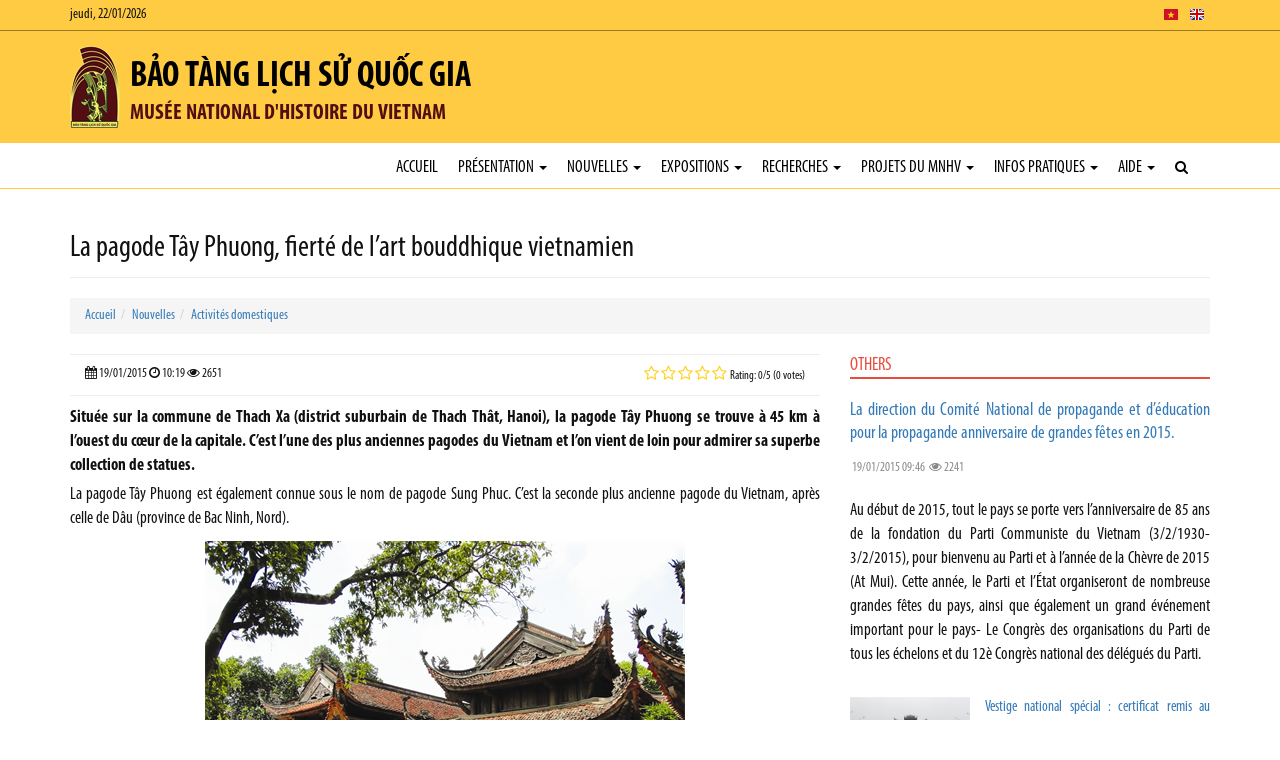

--- FILE ---
content_type: text/html; charset=utf-8
request_url: https://baotanglichsu.vn/fr/Articles/3258/17593/la-pagode-tay-phuong-fierte-de-lart-bouddhique-vietnamien.html
body_size: 33642
content:


<!DOCTYPE html>

<html>
<head><meta charset="utf-8" /><meta name="viewport" content="width=device-width, initial-scale=1.0" /><title>
	La pagode Tây Phuong, fierté de l’art bouddhique vietnamien
</title><link rel="stylesheet" href="/Content/css/bootstrap.css" /><link rel="stylesheet" href="/Content/css/core.css" /><link rel="stylesheet" href="/Content/css/hovers-effects.css" /><link rel="stylesheet" href="/Content/font-awesome/css/font-awesome.css" /><link rel="stylesheet" type="text/css" href="/Content/js/bootstrap-submenu/bootstrap-submenu.min.css" /><link rel="stylesheet" href="/Content/js/flexslider/flexslider.css" /><link rel="stylesheet" href="/Content/js/fancybox/jquery.fancybox.css" /><link rel="stylesheet" href="/Content/js/slickslider/slick.css" /><link rel="stylesheet" href="/Content/js/jConveyorTicker/jquery.jConveyorTicker.css" /><link rel="stylesheet" type="text/css" href="/Content/js/owl-carousel/2.3.4/owl.carousel.min.css" /><link rel="stylesheet" type="text/css" href="/Content/js/owl-carousel/2.3.4/owl.theme.default.min.css" /><link rel="stylesheet" type="text/css" href="/Content/js/cube-portfolio/cubeportfolio.min.css" /><link rel="stylesheet" type="text/css" href="/Content/js/cube-portfolio/custom-cubeportfolio.css" /><link rel="stylesheet" type="text/css" href="/Content/js/starrr/starrr.css" /><link rel="stylesheet" type="text/css" href="/Content/js/mapify/jquery.mapify.css" /><link rel="stylesheet" type="text/css" href="/Content/js/accordion-menu/accordion-menu.css" />
        <link  href="/Content/js/sticky-navbar/sticky-navbar.css" rel="stylesheet" type="text/css"/>
    <link rel="stylesheet" type="text/css" href="/Themes/Style.aspx?Lang=fr" />

    <script src='/Content/js/jquery.js'></script>

    <!--[if lt IE 9]>
      <script src='/Content/js/html5shiv.js'></script>
      <script src='/Content/js/respond.min.js'></script>
    <![endif]-->
    <script type="text/javascript" src="//maps.googleapis.com/maps/api/js?libraries=places&key=AIzaSyBTb1UdAZtz5h9toLIJnV-KTtWFQk04uIo"></script>
    <script src='/Content/js/gmaps/gmaps.js'></script>
<meta property="og:title" content="Bảo tàng lịch sử Quốc gia" /><meta property="og:type" content="article" /><meta property="og:image" content="https://baotanglichsu.vn/DataFiles/2018/11/Avatar/20181108-030257-zEOeUXRf.png" /><meta property="og:url" content="https://baotanglichsu.vn/fr/Articles/3258/17593/la-pagode-tay-phuong-fierte-de-lart-bouddhique-vietnamien.html" /><meta property="og:site_name" content="Bảo tàng lịch sử Quốc gia" /><meta property="og:description" content="Musée National d&#39;Histoire du Vietnam" /><meta name="twitter:card" content="summary" /><meta name="twitter:url" content="https://baotanglichsu.vn/fr/Articles/3258/17593/la-pagode-tay-phuong-fierte-de-lart-bouddhique-vietnamien.html" /><meta name="twitter:title" content="Bảo tàng lịch sử Quốc gia" /><meta name="twitter:description" content="Musée National d&#39;Histoire du Vietnam" /><meta name="twitter:image:src" content="https://baotanglichsu.vn/DataFiles/2018/11/Avatar/20181108-030257-zEOeUXRf.png" /><meta itemprop="name" content="Bảo tàng lịch sử Quốc gia" /><meta itemprop="description" content="Musée National d&#39;Histoire du Vietnam" /><meta itemprop="image" content="https://baotanglichsu.vn/DataFiles/2018/11/Avatar/20181108-030257-zEOeUXRf.png" /><meta property="og:title" content="La pagode Tây Phuong, fierté de l’art bouddhique vietnamien" /><meta property="og:type" content="article" /><meta property="og:image" content="https://baotanglichsu.vn/DataFiles/News/Tintuc_cgs_vn_201511910h19m13s.png" /><meta property="og:url" content="https://baotanglichsu.vn/fr/Articles/3258/17593/la-pagode-tay-phuong-fierte-de-lart-bouddhique-vietnamien.html" /><meta property="og:site_name" content="Bảo tàng lịch sử Quốc gia" /><meta property="og:description" content="Située sur la commune de Thach Xa (district suburbain de Thach Thât, Hanoi), la pagode Tây Phuong se trouve à 45 km à l’ouest du cœur de la capitale. C’est l’une des plus anciennes pagodes du Vietnam et l’on vient de loin pour admirer sa superbe collection de statues." /><meta name="twitter:card" content="summary" /><meta name="twitter:url" content="https://baotanglichsu.vn/fr/Articles/3258/17593/la-pagode-tay-phuong-fierte-de-lart-bouddhique-vietnamien.html" /><meta name="twitter:title" content="La pagode Tây Phuong, fierté de l’art bouddhique vietnamien" /><meta name="twitter:description" content="Située sur la commune de Thach Xa (district suburbain de Thach Thât, Hanoi), la pagode Tây Phuong se trouve à 45 km à l’ouest du cœur de la capitale. C’est l’une des plus anciennes pagodes du Vietnam et l’on vient de loin pour admirer sa superbe collection de statues." /><meta name="twitter:image:src" content="https://baotanglichsu.vn/DataFiles/News/Tintuc_cgs_vn_201511910h19m13s.png" /><meta itemprop="name" content="La pagode Tây Phuong, fierté de l’art bouddhique vietnamien" /><meta itemprop="description" content="Située sur la commune de Thach Xa (district suburbain de Thach Thât, Hanoi), la pagode Tây Phuong se trouve à 45 km à l’ouest du cœur de la capitale. C’est l’une des plus anciennes pagodes du Vietnam et l’on vient de loin pour admirer sa superbe collection de statues." /><meta itemprop="image" content="https://baotanglichsu.vn/DataFiles/News/Tintuc_cgs_vn_201511910h19m13s.png" /><link href="/DataFiles/2018/11/Avatar/20181103-003708-p17JpU9R.ico" rel="icon" type="image/x-icon" /><meta name="description" content="Située sur la commune de Thach Xa (district suburbain de Thach Thât, Hanoi), la pagode Tây Phuong se trouve à 45 km à l’ouest du cœur de la capitale. C’est l’une des plus anciennes pagodes du Vietnam et l’on vient de loin pour admirer sa superbe collection de statues." /><meta name="keywords" content="La pagode Tây Phuong, fierté de l’art bouddhique vietnamien" /></head>
<body class="articledetails-page">
    <form method="post" action="./la-pagode-tay-phuong-fierte-de-lart-bouddhique-vietnamien.html" id="form1">
<div class="aspNetHidden">
<input type="hidden" name="__VIEWSTATE" id="__VIEWSTATE" value="glJsEE1UuQ0akquxPh0IQYfHWpY7kSOWcYPTII9p24L9nrSkebvfAvzYTBjpgt2MBY0INIlUm9WWM30qQOaJBX47ZkkPiSMaTaM1JWu7avHGvQqNbdUk9eSm/KJn8kaxdpwKTuMt92MCUuvopo75YwU96OQQvM5/AsHbm9xTYVfwQnovdF3YdeoKGV16zNFfCdIrnDVxKxhQHZbqDv94wEOA5/wYo0lq9+bmPMoH63gy1lFwtEq9+WeKSvQpJCf3GnqIbbWaBpc39uhto3oIYLd1Q1Dka3xvkV2/8r7JBD3ZzQ0lzceXtrfUf7rpmQpDgRCUsYQjekanDJYDic3rPz4HTkwKIPb5EuBlb4oLql+MzlFnkDolUputU7J3OU1qNbQB1Dx+qWjf6QeksEnHpmfMMlbSc4hUVyZMZiJL6pWUE348OesQmv+5jkY+8crwdS5xe/[base64]/u2rhRop2N4/[base64]/UgU4vSYgwHwVfF546oa6+KkYKPDHUQGNx1FfxIqngs/jcgZc0FsxgcqsZDW2ZMML2NsRAgtSemW9DZ9zEJb1XZotl1yl072GBqN1SNXlzh2RMDG+s39F4zQobPja+W08catBt95gBIxx0BK7EVAAwvUVZ8+cM0e+i8ie9mLEng+ZkUsgSLH9gBA/LcZHpk00gqcoZ9GKA+yXs/[base64]/xpGMeSn9b/zdJeOO5g5i1pVabE/[base64]/LkUzXZQRr7+67xI49Ith67mWgaMG/[base64]/IRDDe2X+loZReXCv5/vtuKxZmUsLXDSnz9XGgJEiO5i7M6LQRnieTmLHciW1Vvcr1Q7bqLpLusXYBnySCqU1B3ybclBq170e4zLtYjon6v2JQWbELbUPy7EYd6vMfj58HMuYRwaCzN45d+Tq3cBbNohnhw2uis85zZcHu57ceXBy6/[base64]/3MsW/uFWz3YqQN8bp4tH8NLyA1bWB069PxYrSwVa4aq29GwgbAn84jLLx+V1+xkb5/7zaFP9hacrN3OcFSwVUQboKkH4TkHo0XfeO9j1QC4WI6q2ZnCI7w2/lKsA3sb/45FvYvK8mqjG1mkJO3mDGkuNWxI1gkPR3fodbCxoUmG4GWAr6wCnYf0c0BMTm2D1fakI4DYnXgvEaLltGGVTlOoCYFPzmR93Us4CKl/Jbw/EW3a1hDffT1sO1eUDbtVZDXAXNtIdOkApO3MTwzfyG+8+3kY0P1Geey/vN6WOE5n6m/5HarD9HS5//Kjr2yiglMVsN4RsYzF0zCtkUhXeENrsw1B1EnvlA5G1HG8h4x6BvzEKBiJQFgJ7Yboz8d/ApjN2GDRuxbrIzAUGxFppf/yLlnm+52nTS6csX4aRpmRr1jPmtA4QcLdGdFZ63PBRTgQd7LxqClXM99dzI6ThwN7yN2KOXEe6HKBYj8OsugO62mRrPEgFT5gVtnyYnXuZR4PNeuZEcD67RuXo6DgKGruDG5BLI0ZpXxd+O+Idzt1kkPyMmDaN9Ppm6nHc7B3Zd3aLybCaQG0+g/2RQocjrvlXCAjIbWCeHbL0u5urEm+dZ52D/iKLnqv6FOBNOQngC4CsgyOxoWGpMPlEqXicIZgel3CAa+bd57hKy5Ru7y/TuAfmt6Hl8xPRLhEp6TtwE//IGk/l2IIm3Illh1yna7AzYsVWIoPF0SBNhtaeiUQltky52k0m7BfNZ2zhl1oycGJN+L2DPIvrl9RZV3si4LaB7Kehc7WfvbQh62Yd8HnOM9Pi63flz1ZkhPdtoJbPszQ71y4ypH5/XnB1C8B5eBZtx6PbBOMm/wwqFD7p4MNzp4FXJ22RYSUQO4qz5NolIfegLfzvQylDONve4FVMrhcIvRihSgQIIpicyo9wS5gK9X5Bc1gk7xjU9/BpYCkdq9W6jLBPBb3FJET/d1u6dQjnRZqunx9tYBqNsSjwLY9KqUjWOJh/qy0sq++xJG12OMDbXLUzndgNnU9XObyoEpjabElnn5f2wf59J4T3fLfsTdwYWZghZTMEWQ6ynoQWsEOZW/egKlAna0i6/8vlKKcAi6qqw4kfym2EsnBL1p2i1KNCOjAxzpceHV/lwkdMiofmM81B9NffXmW91LUXMcRHlVesULl+aJ9NikaCTpvrjoTIfLqV75l0GEIvm9VvRDjpld/W9BmUa+GiKljPvGNRWRsCq/q7cppgsrSsyb59LGGq6E4PZ1f7Spci3sderbENikwEJsuJhlIEx3MSviIaiauvk49Tt4IIsxBbBd8Ol1EBsiCOjaT+qCtqIXy4TknsqvSKCPG0bNdvIK98fIND4ZIc8AxNp53vhCcoZm83qKh/7MEyg60caFkAAKfmbqjej06OeXffOG9y4ZLy0v47Nay08QpCCje+q1xXvwpb21EFA0kHbG1/ZxELVIRCzLLD0HpdmLAE2n1ks700wO5H0ZS2M3KorZNlBsDvywCVQPPM34zZgfRsL2GpZQj1eULgwgay27yQ+aG8AnAaIq1oAHYGrAa3N94u5OCVRLQmb0xoGRRLV72kKClMnwxK5ip+ouaJqrFejnfxE/3zYoOY1xPCejp1q+qwuknePj2+tvsqs0ghZxpS1q3bi9ympz9dgZ66QYXCy0kaIwqvsQ2Lu+xqfGLIDfBntDH3SRTlGpKEGjeZDVY6+dAhY6TnoHQgvhMUYEigUPLJC4DP7dQWt27Gr/9VHpLicJNayfJ3X3D3XDKvMbQ8wTFGQFcZW69pZVLvn3nHFZfw3TivbpsHxwuT+N3jEOh2AyPeuGYH/nx9FtpR/zzWRRqNURA9F/qQvCWwMydeeIWvQ6OzFlaouwpcRdLXRjXEgBuMSgnv57IwpjxPKWsuZiZH7KpLuER+IvgtSrj5mZfF6cUMVhpiOFLh7zrEKtucjJtAX70gJ5Nb/eGlN5NqbinFiD9INY79YW7hvQ4lYGkrIrcu2Gm9zH3nbqTnQzVT/uCiZz/JmTERbpvY6IA/l1v5+5HD+YAUhNb8Kjgh7DweG+BzYPxllibxuovrNyofHzhZXNqxURB3UlqKpP7v1lhk43yTWdUrAdWZQcaguwUfOB0wcT5HUR5RsYUJ7aA+TLCmR8pipy8Wdtu6e631j+Mmyps//V/ceepzvChvdV89k2s39xwAhy4NzM3roh/pS3IR+GLyzh94d2+LHwh2FN4jUbsQCZ3yZL9I+Y36En666X1BZH71Ih/xUS32zNprZ/pi+AEq81TuVM6cwKOXLm1Re4ofwJzeoKEnZhfZyRo23HBnaXlApc0HwFZYO9a/R+USio8ZvtToGY3QdrvvgtfD0ROZEUYkAvadjGYG++U5mKtcw+pp91kMAiNG93cLF+TXEFOJqX4fwkzHfv5gxPFJzyvjCf6BePYMY/p9EzeVPu03V39IDeDGqMkwmhbwc5SUemBXW4PmN6ZWq0E/6jDkLSuTCuelWC68tHpqq0KDv03lrrCvt3LgGjRSKOZf9f7QiFa+kjbqBwaPoX4ZWlh711LJIFOfvChsVZ/TzUIaKwE4Y6SaIOqgvN4NucT3IV9rOdVwR58Ef5Th1J+gwrw0mfeWYXu0W0LbiiJ3e2+Ua1RsfFpjAVbFolSYxJdMkui0gJw/2cZJQMOM40vQ3XOrSKSQMaoqvPRFOwviqH7BmpTUJ/yBn4vHKmm5w14xy/7/mEBtLms9E4pL8IwgvMBiiEAtpEFQ7mvyfKirDJ3+Btecz9KeBSg3MLdbM/WBFrkvOfA2ofWd7muNnpxfynDilOhu+jpGhmFRzViMypuc7Lg0gz5WwbIVBpS/8kF3MlsVMZlzYnO/qIh/lcBIomTtCsx5Lq4TLv7wyHIVGD6wOlcSD77rIz6OJRFnS8CHRGXVXh8YBwk/QJfK9i0w9TwyiT26ba9Kqguo353B3LgI9fUNv+2HkqEJMwxCtxcCT2YuQatGtQQG+Cb/1E9GCC68QmETDm5ea/NrzTPaZe1wuywB+QnNYKNp+Ei96ZKkJHf9/5iV6zWMDgG4qAER9XNFY8ftCs1sznBjO0D6kdgcUHoUwLBTn+ImK35Ik5UK7xoNc+zgE54R99z7nZZ98L/T6jg1eyv9YndsliFlZAfhGtBaUQqmqzkmQCjE78yJWI7rEve3BpqWZjYynUrGjtokgsvueJuveLHUxKRULdgdjkG7JtuGRZnaRL541iWc5yA89aSdT/on3oHcf9gLxeAM8ke6bU0W11CZHx5ERLAnxwxiefXyrf7PzCOLRgGRNR8ITwDfrCHmYq/yZg+5+Z9K96gxw+GpFsTgJVfgqpAiAKNnJG0gUR3RwNbP4GPH//uTH/EXpQ1azkstNU8RrCPIin8ZB2HSj/ZpmNwMPfUmelAKGU/gp+mdKjxP7TRRWKPBEVjHB7yrWdJANpDc87ViYfKwV4c9kFzfHtZ+7dyJfBq2Ep9SlwG3vyGuaqz5CKGQArU2phuHg3mMCA/[base64]/bXAHEmCI6JKz8JWfM2B4yB18Xf9wgJQftivqreD6vNsQtZ/BZGenCZ2goV1GTUh8sUi5HgXfXYewGsXg2nuP9Qc0oKTm7jTwXGxlytsyplBNXBWKUKc2ybpVbxvrHO/fNadvcMeM6eNe3v0Mhi0I0ElfNTMbA9RXe3uiL2Em2pFTKr+Al/[base64]/xw0Y2g3wdx1FuJfIItOzWX9ze5kXEVSn337cr5A2bpf0gEiT6X4kOnBLYO1XKzqQ92W7w5pUOELbDAbA/gRYxLzQm9etrL1yavfLmJndOzjzQxWeN0G1nEjyzIHo6GIYnZW8CM/[base64]/b3xG/2vTAly8+P0Gfqdtd8BGU0yxQCVGS0+i5rF0Sjtrt/ZB9tJ+fatUY/Eq81s+2BuWL8dlgdVv+dKLKG7s71oMstMmP/[base64]/[base64]/IvJX6T/XFR5ou9l0PtZTuUIgtJ2mAhMcLUMttsSBvVyk+X4i+bBGc77NjmL373Yw9vP19o8KE6kDmaJdgyEgMCr26kN215ncVLhygrb9Wl+1LwnXLqSfgt6uEv0hixfa/dMzJU5qtUTgbvEZr5A8R90MDKRpK9QxBioliH1p5kOBPx5h9hUGLwcXcYTWwhYNw04KW+Yfx4J3mvAwh9BbTCVWSBk5r5U4f6lZRc6j180tDgd0ZRg6gFkMSOpXSJ8VSo3PfV3pUXRpinohlDi2Xhxc6CchDGKyi+XLsMmM0cj8LemADz59gMWM5AUq0qknRajMHGQG/O97VgLYcSvuvRl5MVgb0eQtsGeTvNuQLI2jXJk0M7D9wUacVOVJ1zFUfWH5l0lbb92YLYOybCVTlVjYyfi7oB0cRzLUMTQtQp2Andr9+D9/RirANGE1lwSoU6YMPDb/JeKZyKPOOlDP69nrUMacpHUbJeWP3qAFPU18PU36+YNwXwyJi3WXJaygyjtAINeH7RyLz9MzfY3FH47oY/rP/t0iY+EivPCnulQ+/lkb0H8p4+jtFeQDXv02gINuz9HFLCH9EFmQoD4DeD7nFq1qBPw/P0LjZG4ZpYE1gDtFWNo3NQPMZcrKubJD19TCCFctbEZkbYrUqJkcO9JvKzRsAMMm71yXYK4ujCfz1E0miqlxBLfc78tMsKM1FtOIz69UmNynQHIPL4tNFDwsdeXL0Ra1Y0dg4yilwmhaVYuLEBTJtzv9CEIYyWO1QgR6c0JnMvMl7ZlsRrMtAk/awQR7jxAR94P7T3T+9JiAijT4MSTCuX+ZaML/UqZsAZJC+C7YyZrxsjhG3wo+D5rKxBq08tHJgJtUauJROSYjIrVuuov9kHgSkoOhSm8jZFKuSOkDbVMW9Rhl3tzY7e5mVo8KlYLOA4RyQCFoV+5KiUQj/D8h1d3Ig67rXhwbYdfS4Ws5TZlTNUOMqZsN5soy4aqSDi4KEsA8jLvJWLwSWdSC6KXjjdc9KNp35u7IMLgCNm4eijUDUSuf+nxluveyrxtKUfmT70DN4wSHigMZ+k62SCRVYoRqpUmGh9/hMeoSsWKcM/ytTcvCJGj60YlwjXCX/FDss3zZgFlmba3894JzOvByNFVhdPlwONqn0nmgP9D51d+JiMY5Y4hXj+hBCiUxKIL7vWkRvH3RtzFF0HpdV/kV5wUvskfW2L8g2AxuL+cZIDRABcwCWE495BZKGXATlb0zJE+L1+S2v/2SmZMCtkO32k0qr+9Ihjh9ij4D4/iUJfOb1a5kmnDFgtnyYdN/EMfiYrQVDjJJEP/Noc91jOh/SO4LwKoyRIN9aPG5WNvOSQWSoUFUkGXi7VnUDWibkwJ9OAgURDLeNrde2vQE3ICrtaYFr6Ka3Jp/bYhuwHcZV1TJd38fktk1pj1DAjq87WWzifwPSN7zJX3lYfsTTEWi/BecRrgMpu7MARzEzlsXs9ISo5Xfdr9lsfS52YZCzjvDSKRUyQvBDx6isJnigCkrHmNCnU+3GjKgqbsoL2w9I6+o5A82arYm3RH7QhxknSxYyb9rMPaIhMXakQhQBJ1NUtZJhhPVGtqGJwzSTD/fX80jYnvQ6G7Qk1u0IKUPoSAUc3c5ebVN7qtuAIC3obXsnYUDzc2SmA0ds7uTea6+5VHI6Q2vDZVrtnf/qQsF3t8osEBOzooKzNa5c3/aE4JJocn3fieSPeJoJB5rmCh4GRxhwIRpwhd2Y7fhHK9q2R5rV6GkGbiaKvd2rhO5LPpfZ9wQ3x9IcEOO2y9LRYgLFJx9D+jpgAQooOfuIds/Ht0eIrehDd7o4m7p1sI4TRcyBdM+BZ5du0xByfnCRlN4DXAuQKwZ9j8aPIstZdrZe+2l5ZQH8h/I/75mo/sBZnnRMvKYAooPE8YLgEy7OuZqtVg8d7zOu+bj8LHi0AlMAU/XRSvUNDMWoV5ZKRT+rqvn+Cel+E4t76IAyyxY9gM++WIHMhQ25YET0+IWPQCmmcs085WReDgwulPKF0d3u6EA6lrvJN10kRRG6vtheYIc3LyPG0Avdl08gTVyv1IzCOGNl/qN7kxwgg5fy2G0HzUzF9PBKSqbB6lu7Y6D9lAAugxByVvpq+a3sXHItA1vcF9U2v0Hr14QE35U5HaRp3PWuCQZcUB0qhOb7lI35dUOkbAJl2o0Lgtx1aqdyDTdfvIRHJHHG3HMko4RpY1LWpEJzRXt9CA3HqUbULYF/[base64]/[base64]/[base64]/yi52NVIPF3+kLdNSM0EgTkkDhoi+UkUhbSO6kJ/KRimSv7FagRxj8zmNPVM/dNkhxD895yijffmEp/YkExUbniiAxpc6BizDp2y2BpZHrALN17NffFyZY0YPIhAKhf/GNUifpc8j1HTVDlmM8nISlUNeFK01PWpWJH9iEs5RRMeCo3lZ3nY4uPzVgKcazS+lDaeaVv+DTOEfM+H1JXUZ6V/wbOXu2xxtjg/EQEPvftAqqIj/qPxaK5bwow9cBprJ0flQ0nKLNO5wgxm/n/G7A4a9GElzFsbhksYG4uMX/K+cg3gRZO46ergUHjt8ePbJV4ikMpeXoc+Et81d2ZoQFUQKKs+ylA5phGjgIR4uKgTxruNoHPcV5PTlACZRDMhE9U4neSACfKnvLm6N4Y2nE/B69/ZiIBexxpk1+d7+pnIhfyCo2k6mieCMkcuN9Gvx2OvUqCHSt2C1VBSsvifKhMA0qMYBik9M7+TkxJ2poVW4Kyaopzjw6nL+7H4nE05bkb0qT1Zuhe1c5OzlusOG6K00y4BL26UHAia1uPkPXr6athkNjykyFjUItBckuvn8Y4IfKWj5gE1yGW7X2n7fqG0/[base64]/ioD3Nm3tUNZOd8Yj1ltP688LiCYYcrCI0PKQgkeaW7G2VMo0oD2FdoyfxkmFqmTGgol5v9fQo+dRY37twoz3e30bjvKkBUOXFpGx9ko+YwYoKnfFycLlHTakyLlzKo8fIpAvxePvVe67PSqJSPZ6zn2+tFVXFkxrd4G70EGQ5bysRGu9UD/s84Wg6zGs9Vsurnh1FxLbGB4cDg9dqZ0FTHc3365QMGKFVtxziNEQuTOHQtgDALMUb33GRTTm0DvoI7D5PjKRYDCicK2M9LUigg5epQezWzp4ScwGhOoMI3XqV4RjJvrLsJOO00QoOHmTBygRdICa4ZiQ36KxznU8n/[base64]/vMpSEXIOR3MSKl1KI17gGjG+xzaXea29TkanyFgFGp8Z7y43YuhW3Qn0Kt09snj8513lK4/gBKrBBZOHo/DkPqWZX9399knAsPGZp8PlBUUN6wiW5zoINPCQo1CmNf8prJ6QPZkW5jQIlxm5zkx6yfNG9/Vr2bx+JTJs1dXgJvk8ElUuyLV/VmUCmhSsFeJDcKFulBJ6WPgvKZ9hQWQc9E/H5Sa/BZX28XlzMCkctyT2HSWOkxI0BEfCpdwcdxlmZVC2bdFmNqPoUEEMPQL/InnvL/Xsr677LuDMzAoUOXIHYDdflz1WSgbi2QtB/WWK9DDzCb0d85LEDwxzWvILK7FFahlWrh2UulkYRxPXEimosPomPs9gIe+fFufmwKsqhZRzNEajEnwP2VV0rX/24NUhIZj+LXfQyMkGdPDFqh9ux/EVlB4Nxxa+JjKBbD4cevgfjSEcWVEna7KDnD8MsOxyTg7H4X0kyVYg8CPQY30faG0p6h5BXekkGz7nmG3HO0oXFXRPI1WJJ/NkNGR9xZMF385wbyUyicQqTUBKPBYnFq63SyCtOPpOzr4YfH2mwwy6Dn5UUsQ/lTXecniGsSs9sFXb1zuaLpkoNc8/Jqn9UXI9FE+uQVXDAX49PPZ0ASCmcuBG1paqFFlPJGt2zR6hPz/z9/1+KbUSXh8AJzFKkaIlXQtqFJTLIggWtmSx9kT/60Wnkj3KtoZh3UVWIQO5IwCxYr4P2jBQVrTHr3ueLllLfegECMFWg7fF2bHd1+KGYbPIOxwLe+lMr/ZuXaJPycyaHgXdSvuAxilrdyOvfBaiU0/KErkb8vZVvtobiHyzj3rg1tt+NLG9atXkrgnMuUmUwBC+H8qvsLChJMmCVfSPgnyxsdDKLicAhP+sZcUVWqQNV2K9IUeRlnEWVgf4KZDy2V4crYaGiIolstKHVP58iHI6gB+Vcfn3lJR1xeCcy9QGsTkyaI/XvUg8lb9j9LyY+QF0BB2r37+tx9wjyemDf8tnnudbtCCY4qhUNq8nbRiDi1NyZorS+gMiaBXYck4A/WDTdYKpPHfGNNOyz0Fufvc/ugpELMCCdR224ejVnsvTjtUCjeqa6a9IBjGA3Vrfjmf4WGpxuH5fnFXsq/74jMUdvNs2kS2hpgI40RiPWx7NwnvtZxKRx9qFWsEDIV6641aqvVEFcVeADiGAOoOOxxeWV9wKV0DaynQA4j4hs8OOeI908yzBQeOnlM0r7mEkdenBE1itV5VeYCePzP8cbkdA4pWMc6AqgA3Cs2nJl3w/K0s6QEYWm4IDcYh5Yb+622NsDsobXsuq/KWfoso+0nEmwAm9siAxLYJixXsR0KBD72bJvJrkF0TWhnNRmJims4X1sW9khQ1LUrQbemQ+051w/jAZBScafR4WH9EZoW1U/MkHt7xqPJ/nNncgp4/B9fUjrDMeBHH1xTOqbhQiKDPVircz1GLDhjUIB/XbP7KruTQ5xtMjc34K3pVK36fGgnnTsVShtk2W1IZT7fN2WuUsZ1nr2WAbtayf+ImEkH4x4/8DhkdLdQ3j0H/eb2kZLNOdBoZhO/6jH1mDEEs+3RzImVO/WfzrHK6iEt+AXfZWXtdk8vFJ/+U14iPfVBHaVISpVOYfmZJSqgk1RLpGDKqhjEks/u3zP7V9T3scY0pZPguAYx3x5bOaNIPo32ie8NPBe/MCYQyxtOIaVL5fddYundD2pCKIPZ0Vh6sqRkFTp1tpwhvtpEb6211TObfOfjhZt+alXrPZ2rQlSnOM1gO3wELhClAuz3i8cGAlgwa9m1zWHR5DrsBZyWV3vzvMT+WpX/1kPMxxmHJewV8oacZy6dHBBQWOyXm5/L+aVE9LwaijCkte+mXkiqEXlBXOehPf5wfRuNeo4+d+0rFXPc2ZJLJHgI8/HHwiQlZynQ7yE1iOXKaOJUflA0xS3ueDzwOsTNjUkd9xlETaxk2mP63RdYZCi5VQww2+e6uZ28rtr2xYDPgIbCjVKIF4/mgLVAomH56B5ODBQSoN830jE0Y+Eky2aD7v32EN/RrDSv+ivJBwbSO0SU0+9i1qf6Uu7YFrim9pog7lLvR3FamWXlg75fo2myJe0EN6Daalnn1pufFdJRw74lweIBCo5XZPKT4kjI/6y8xofv2rlQZLtV24gaVOJ7EwXHCJSN/7O2MvYWXdKiUYTZTwRkx6ruFMZ7d0MulA9YYRC1eFTYtLLHyt0KzBhWj2EVyTBqNnx6NAPdmrMe1bTW6bWCFIltQC+qVQ3tUW+pgEQPgA7rcM+XeM8KisJcVBgVIqfn9WhpfSI7ocoWLxZrRfzeCEoGMgX/h9ji0ULn9X/Q25R+TJUxSOV72sbzEmQlnnDDCQzLnoD8lF/pWH6NPeaW5geGSuhvzoSzmbITz2ayj2ZDECYWFvzFf0yA9mQQA0UA1XUE5Ipsn0gsJ/YXQ0Mo21UKOSZipcfkMC8BFbUAN2LSJBl95CM2T1bAz652g09dDJNsZJz1xgiQ+f8wCyz6x9fZVP59DZjWbdch/OQ1a3S1LfoOrLpzLblVWZPF/xq40yYGL2V7CEZXMl5PophRVeXqXtYUh/Sdr8R2KFzZhNq00Yx3SJbUwCajzJ8ETZzYHGkpLHjeOA1Z2uDzY88e6QdXfGOYeyoXeM20KkiK0CMPq9MHynGGWTEsOjes3Z8V7MkcjoSq0VhjABqElUuBIuEFf2VoP2fNYXCdq6kVIqKEsffQ7wO2uZwc96K3nwbeQMUN1t/w7SuJLX5/nBcZhkvyw2uu7pz1uhcE3XnbokkEfr9mvFETMcjVVbDYynzGck4a3TqigESP6DSusk24730uG8vN70JDe5y2Jcpad0Tfvq/ok4bZ9zmM/+vu0gGejdkpZC3urjGboVtjmE+B1maMQw8PSVgOZkZki/Wboz7ejZ/RRFz4DaIDTru+/5iQ+EdwB0zGU1sfFy4udOgMKYayBPR4cWgxGaVfM8o8prwmNK3231zyqZz117VrFakO+fUaYrdIMA+WFV/[base64]/mut9yGl+0JwZsW8qBYnM8N0iFhPNyzzLiOdl3uAaU2Yz/N6nC2in4mZ8rGuq9bBbd1gNKEKGrmy8ME49Ba5JFCIlbsMs8pwR/ii3HecdTPVcjlMi4XZbskWt9VUV/1kDhldkv447SbvonLiqgwyjImlrd10jGtEzVkApqEOvSjBNfvS5hNJv9TuFF/RYRtCIJRWpd8ilWWqadcnehaVHUd0w+9evl4YDR8OmAc/7hEAxSrOj9LYBRhTtEx/Ik/fLms2/VR6KKnjLowNsCp8CrX+ZlGH9NStZRKQuQky78GqpK6/[base64]/qXa72pRAuo18wjycvTBd+ANqpjOPER218LRBOeELvZnJVWrrk3sSLM/okCqxaqdeX5TojRjaAmslyoKvIuJ6/Z92z+9yTEQTBU4IKsW00YZdCbPWHgG+ZbZx0VjdaprY7JHB0LyjE8Zdlnqwdsq+fmwmWIx3JhPAPMbI1P8UH3K6tInsdX/2LOJ/Y64UNxgggjPxi2UaXh9fO0JgHHvBBy/B6mzFEYosPue8lNg9Z6QClNoRXXPmpxtJ2wQpDSNXLlHCGSlPwOmdMUFlIXYBYLfQ3V9gk3OYimr2DW9nfnsVDqLwno+PSj5hPgtON4ov/dKKd3eHIWRYiBCl/HhfEKqFtxFpZYRaGQW2LijQi+cirHm16UVCpjgUaXtWA+C+s+jfUCF1hK99nU9Z7Nt6Et/CPNnpipZOXvPtYI/g4PSyZMEjuQXd6xiV9O+dcmIA7bzUyOorIT8ZPUfqeTdgJZ6l5QvhYYO8A5o3869SnzGGhDeuh8RDmNKfuzJhhD7r7VUrKU4+5x6G7NH756aqNz3kiBzlK1UtHgJGb8+LGnWNZSBt/9qKoKpuzrn3HA9Q+zGRrw4WA7d51zm0U9l0LmYRlQKP45nH9k5bffHjWOSdfEUaeP4/UbBRZFeNjy0I+0H3aEGyRomcZ3LhXswDrFGLz71vpviZ+hRV/a5xrZU8baij5C4yTLI6ux002Ea73tJ0W2v01mLTYysKp0TOSwM5cnfuW8mrrN7wev6UQRYOMqE04ib/qH3W8nZAdrplC90uALPoZmMd88trBGK3q7KzZXLqBTFefZescZYhiieAq4vIlQqzLzUpxGOMPSdD6w3K8261WIEOK84LGjewkJLyfXeF6+07pzTVfcbhyXnBXmkNNty3AUXfc82wc/tXpMt8XQFT1zXLzRDKXpxJdE4LVdmJs286lly8AKUMD/ObIMMX5n0q/VmUapH5/xOAozXSqtlNaRZtsDv+iLOYJV4KllUfRCBRHbZuwL59vMNBvXyPgyi66wgX5lO5uZ+NWxYj7hQh3FBSZ0IPQ0GJrQu/0Ueru2Jc+vkoChk3V9RjS+kmBE+aHZAoULWEy/B1MGKo6dt/EGTtWUAEaHkX73e032Udm46Os0nfIaFrXLEMBf8PgVDPpRcgaAWw4ypeilANTheLVJOxUdg0lg/UorFBvxaVs9Svye/taORQdmAtcSUQ7Yz7a9C1eboX0pMtt8wfWppVKMPkA3n0Y9CjBNFtHrbuOm8naq/FKkGHsJGt/WMWcrxAOkvFgO9jGI+KIw6SbyKXy50ZTK47E5sK3Q/JethnrliYm6TYxSXKwdkiOFZInE7zwUNf600U/Vw6FMPoww2XERq2LHWf7rPzBveJYknOSUf32SUlu7ZaDa7fF3I3jCacrCeMwTeNFNmM5Hl9zVml5x7ajscA91VBCbKKWBVwbpjK4SbIVA8DnBsKfafNCL+rwSSPMQW47bUTiqHf1dbSZu3Cx/w/xHHQNjbpAcfc4S1vVU7XKRyVRUzui9mUhviCXRuJcFBuFFIjwlO/BIP3qhJq8G03EO55Sc3rTwLIj5QV6bzautbXBw//zMmaN4SjMMyPBEHZqFD6/SIknhVzEFIBce6zOjk6HgSpcA75mVPwjb9Lrc3tYBeRMnOrPtf5CoBKoaeNZGvF7Y5kCuT6iEBjhS3D0CfKlVRko7G4cn5VPn0aNT9ezVB+9MEG1/PDhWsi5WbKNOKJBsk9HgWd8RS/wkqEgw2B7aMkBKV2LFaxCu2D6a6hq5OhYMAMoM+s/3vzZnfy9IPUsDdYv8XRS6aZinlzPgWQc4ya+8Gpb051NRl54QAWQ/ZaTGG3HXWWcrOKN9wutWs8wCFJ4GYed6hHLybbv0vqB/zD3PpLMevoamuSHDcts0vYZqaUSdgnr7x77nx8pTGCVrqAW0g2QAKzN+L88lSKLBJy4rZlPxIPHFsZ9aIpVn212eJOZNr13yjOZvXxU1xtWnqydOrtRV5y8XIDRDRguGM79dzwmODpCzeE7KpFzxzzXD04/lAhOQd7jSjCF8hbglhfOI+d6eUEDLuJWUmTMOCnGaaXKANfaTc01hfgGtpx9T93+pMLbnJlCiwwouj/k9pObyc/5lROvZp934SIjzMT1SzC+ITfJVNhWXqO5rlUNC1/c0CbbC8dWRP+sK5aP37ktBkqEJt5J171S1TKt3kW5Q9BS7AIkiHWK/cEzydz8ib4G2njPCS07UVxq9ljxxy7MC6m9NwveTbx1dKZhOG4T2bfFrhC59wS7/lne5+SXwhS0DZUiH/1cuoa+y6t3jK1lDp7apRmiEnIfPB9zd97cdbatNNnzq4BFoIjLi80wbkp1tFmJ2OLaosAToOn7/T7fqC67CZwufp3oZ29MWs+ITBFl2WwEXkM0e7Ybbax7rOZZhK3i+Mqi3NOs/[base64]/cLaiheiy45WmnZlX0uQKX7HtceeMKh2vmpV2v/eKeJpRMCCaUeoySMxcNoEMkjES81nDU1TXdjDpX+ivy9upYYAyzVWn89qex4ztte1f86Sr+q8L6l7M35X1gC8VwiddPacAnljg/sZPb408iFXW2rDKL3ATSkkabhYzEMK2Y0X57j8qWm5BQBHhRlfq7E5q6Skx+qOvsaXwGz3OJzV2rLHhu2kqM8PVM4/5KMXdCrxvttQVoei1zWy5uICkwYsQwyRFDN8g4c4y8goN6c+L/uGr9pbpRp6dxrTf1a7WYkPu1ZjVq5dHxcWLC4ZAPnD2Wj3XlHSIfInag2cTqJZlRL3MTCffH2QULQ4/ncbfZAhLsL6/25O4UX8JaVA68Eu/W2jDyCet4cCGElymsAPs+EpnduibL2rWK19VOFMxGTeFM4wvGNROqP/e5ax9+wLnseYxxSw4HlyYowSeYcHp8AJ8PdVzYGI+vWKRRV6D6u9muBl81Jv8x94bLCrCi96DARSSjbQR+ZW6o2xb9sgPLLwx5mYc3Ly+3gmpI5Wj4T+cA85FJt7j3L3LebdUcxnrZiYuvA98qNr18BKfRTzFubxVp00DJjQQIBjz/gGr15WNh0i5RGRlMRuDTqm5DG1aIGTUo6nn0LI054uXOmhYtdLtO4JmEsXGojKgd3gVkTH/WZ4DQhKxMoNb/OiyGI5h5KalJlue8prWwyxiEIg+yqeBDKYOhniI8rEEdgT9kL0NoaycOuURvJ6J3ieRH+EAc/atQ+MFINfOnhbQd/A14ffWrBOIkSpwcmUHwJUoYy6lNVJJgMn5yGwYp4urXBfIzzK0AAFspROGXdEhvg6O7q9yJ+5p3OeBzFwz7zPNCLWhlw4W50tbPCOOSF6jvWzWqFC6Np+R9zINEErHeSufFGBSHgFIzxnIR1lD6fXPaEBiteMnnMiHJNj54b3zDdCoNF/[base64]/QQv/YjoBEzNM+aDsG0eCAUtYI6wqJi7ap+BvEna1ajGdaxR+PG3Yfbs6J3jcScpOZY4lZH2l2IjNwnGcew0+M9IS3C04SYcydl6i0QKrBbAknrZFJ4EmwcXTszZ7XXxoS10tL27vOUDbdI3qdKuRLGIPvgMOpzDLFn+btmXFlTqBBK3/2XJ3oey2k7llRR2RModQYImbjNF3hQwXXa6YZ2VlaGyua6STSG1PswI2sWSLR9Pk+RI9ykrmGPk/Ek1rAuObyu9sfkduSuxBa2dxFLUMRndg17YeNgG0mR+tzKQrTHXd7dkgTwIdE4xFCuQFivcADf9o9qKZA4r2Ic/Dk87RYrJexgRGik/YDhJKsbHtsK8rpZHeeOOiU1BQae/ABfkQ6TP6TixS1Sy6H5sVLF0xUOrHEuiMAI9uPDyiCHMG7bKM5dwu28ZfCCnbRD56UwoaAOX83b7KGlYrj4feS4UfaZgh/AjY5WezE/rBX/Heddzs7BWwMCUMoGphvtefcGl4p0Mh4Q55dP32sv6uSPPGoRThUSIm9DJdyeGm3nWRRkTtbiAtPL/XGv/JiaHIlfhfoqZOVGyrn1q3V1BHUVKT+nrOJpaT9B9RAGmZPyJE9HU6J4m/ljAYVQ31Ht686LC+XBueLL9/0vt2qQ8Oyy0DxpFLhXAGLZn014Xs48rMkA6hljOqZ4xysWfiVN5cTt9vo5ASua8/ERrUc6RPeXtbgDvHthlalkkLm+TTEoXoRTuuShaXXgcnkCDGMrqAz0knTcpqI43mOrSsyRebuhjKRkXjmoo6WTV1Z+Tr8NE15aJsimTNe3Dadl5hBKZFYs6CLsCVJT+E3dvwxLb4666/C7sEp/ISiEtAX1OMzh74mufVXo1nHNaly3nZjV8WVQikRUo2oKZCwAEeVjjGUAEVjJKdefMBlQR5RV1fb7J8KaFQvfgFQTbO5haf4oWdidY3NiivwfG0uPMEf3/bNVIuOsSb/7srNslaD8zImm1+o/f1PpKnJLk5ndru6kFPxhXtgoRboe56DLankOnfBSEJsTJRPKMaJSP843c61RlBWbLm4o81UlDWWljDeVaO/pP848ymY9uCxPMPz1VQjbm6K68Bh1X80t+wGcTlC1IkNj7KnfrvkwLQvatsgKI6SyqFL9kwls9lXWZp41OsgTXZZUSrFWLdLh7J7FKBws5NjLsKMk1sniOr+uRT+g3fuMwZXdeyNmI1ykQL3gKbMXFYp8=" />
</div>

<div class="aspNetHidden">

	<input type="hidden" name="__VIEWSTATEGENERATOR" id="__VIEWSTATEGENERATOR" value="13AE5B99" />
</div>
        <div class="top-header"><div class="container"><div class="row"><div class="col-xs-6">jeudi, 22/01/2026</div><div class="col-xs-6 text-right"><ul class="list-inline top-langs"><li><a href="/vi"><img src="/Content/img/flags/flat/16/Vietnam.png" alt="Tiếng Việt"></a></li><li><a href="/en"><img src="/Content/img/flags/flat/16/United-Kingdom.png" alt="English"></a></li><li class="active"><a href="/fr"><img src="/Content/img/flags/flat/16/France.png" alt="French"></a></li></ul></div></div></div></div><div class="header-brand"><div class="container"><div class="row"><div class="col-md-12"><a href="/fr" class="logo"><img src="/DataFiles/2018/11/Avatar/20181108-030257-zEOeUXRf.png" alt="Bảo tàng lịch sử Quốc gia"></a><h1>Bảo tàng lịch sử Quốc gia</h1><h3>Musée National d'Histoire du Vietnam</h3></div></div></div></div><nav class="navbar navbar-default navbar-sticky" role="navigation"><div class="container"><div class="container-fluid"><div class="navbar-header"><button type="button" class="navbar-toggle" data-toggle="collapse" data-target="#header-navbar"> <span class="sr-only">Toggle navigation</span> <span class="icon-bar"></span> <span class="icon-bar"></span> <span class="icon-bar"></span> </button><a class="navbar-brand" href="#"></a> </div><div class="collapse navbar-collapse" id="header-navbar"><ul class="nav navbar-nav navbar-right"><li><a href="/fr">Accueil</a></li><li class="dropdown"><a href="/fr/Articles/3236/Introduction" target="_self" class="dropdown-toggle" data-toggle="dropdown">Présentation <b class="caret"></b></a><ul class="dropdown-menu"><li><a href='/fr/Articles/3236/introduction' target="_self">Introduction</a></li><li><a href='/fr/Articles/3237/formation-et-developpement' target="_self">Formation et développement</a></li><li><a href='/fr/Articles/3238/structure-du-musee' target="_self">Structure du musée</a></li><li><a href='/fr/Articles/3239/schema-dorganisation' target="_self">Schéma dorganisation </a></li><li class="dropdown dropdown-submenu"><a href="/fr/Articles/3242/Expositions-permanentes" target="_self" class="dropdown-toggle" data-toggle="dropdown">Activités professionnelles</a><ul class="dropdown-menu"><li class="dropdown dropdown-submenu"><a href="/fr/Articles/3242/Expositions-permanentes" target="_self" class="dropdown-toggle" data-toggle="dropdown">Exposition</a><ul class="dropdown-menu"><li><a href='/fr/Articles/3242/expositions-permanentes' target="_self">Expositions permanentes</a></li><li><a href='/fr/Articles/3243/expositions-temporaires' target="_self">Expositions temporaires</a></li><li><a href='/fr/Articles/3244/expositions-en-plein-aire' target="_self">Expositions en plein aire</a></li><li><a href='/fr/Articles/3245/expositions-itinerantes' target="_self">Expositions itinérantes</a></li></ul></li><li><a href='/fr/Articles/3246/recherches-scientifiques-et-publication' target="_self">Recherches scientifiques et publication</a></li><li><a href='/fr/Articles/3247/formation' target="_self">Formation</a></li><li><a href='/fr/Articles/3248/recherche-collecte' target="_self">Recherche - collecte</a></li><li><a href='/fr/Articles/3249/gestion-des-antiquites' target="_self">Gestion des antiquités</a></li><li><a href='/fr/Articles/3250/conservation-des-antiquites' target="_self">Conservation des antiquités</a></li><li><a href='/fr/Articles/3251/education-et-public' target="_self">Éducation et public</a></li><li><a href='/fr/Articles/3252/communication' target="_self">Communication</a></li><li><a href='/fr/Articles/3253/documents-et-bibliotheque' target="_self">Documents et bibliothèque</a></li><li><a href='/fr/Articles/3254/cooperation-internationale' target="_self">Coopération internationale</a></li><li><a href='/fr/Articles/3255/technique-et-technologie' target="_self">Technique et technologie</a></li><li><a href='/fr/Articles/3326/assurance-de-la-securite' target="_self">Assurance de la sécurité </a></li></ul></li></ul></li><li class="dropdown"><a href="/fr/Articles/3256/nouvelles" target="_self" class="dropdown-toggle" data-toggle="dropdown">Nouvelles <b class="caret"></b></a><ul class="dropdown-menu"><li><a href='/fr/Articles/3257/activites-du-musee' target="_self">Activités du musée</a></li><li><a href='/fr/Articles/3258/activites-domestiques' target="_self">Activités domestiques</a></li><li><a href='/fr/Articles/3259/activites-internationales' target="_self">Activités internationales</a></li></ul></li><li class="dropdown"><a href="/fr/Articles/3260/expositions" target="_self" class="dropdown-toggle" data-toggle="dropdown">Expositions <b class="caret"></b></a><ul class="dropdown-menu"><li><a href='/fr/Articles/4112/expositions-permanentes' target="_self">Expositions Permanentes</a></li><li><a href='/fr/Articles/4113/expositions-temporaires' target="_self">Expositions Temporaires </a></li><li><a href='/fr/Articles/4247/Expositions-Permanentes' target="_self">Visite 3D</a></li></ul></li><li class="dropdown"><a href="/fr/Articles/3268/recherches" target="_self" class="dropdown-toggle" data-toggle="dropdown">Recherches <b class="caret"></b></a><ul class="dropdown-menu"><li><a href='/fr/Articles/3269/informations-de-lhistoire-et-de-la-culture' target="_self">Informations de l’histoire et de la culture</a></li><li><a href='/fr/Articles/3270/au-fil-de-lhistoire' target="_self">Au fil de l’histoire</a></li><li><a href='/fr/Articles/3271/personnages-historisques' target="_self">Personnages historisques</a></li><li><a href='/fr/Articles/3272/informations-scientifiques' target="_self">Informations scientifiques</a></li><li class="dropdown dropdown-submenu"><a href="/fr/Articles/3273/archeologie" target="_self" class="dropdown-toggle" data-toggle="dropdown">Archéologie</a><ul class="dropdown-menu"><li><a href='/fr/Articles/3274/archeologie-vietnamienne' target="_self">Archéologie vietnamienne</a></li><li><a href='/fr/Articles/3275/archeologie-internationale' target="_self">Archéologie internationale</a></li></ul></li><li><a href='/fr/Articles/3276/monographies' target="_self">Monographies</a></li><li class="dropdown dropdown-submenu"><a href="/fr/Articles/3277/publications" target="_self" class="dropdown-toggle" data-toggle="dropdown">Publications</a><ul class="dropdown-menu"><li><a href='/fr/Articles/3278/publications' target="_self">Publications</a></li><li><a href='/fr/Articles/3279/annonces-scientifiques' target="_self">Annonces scientifiques</a></li></ul></li></ul></li><li class="dropdown"><a href="/fr/Articles/3280/projets-du-mnhv" target="_self" class="dropdown-toggle" data-toggle="dropdown">Projets du MNHV <b class="caret"></b></a><ul class="dropdown-menu"><li><a href='/fr/Articles/3281/informations-generales' target="_self">Informations générales</a></li><li><a href='/fr/Articles/3282/marche-du-projet' target="_self">Marche du projet</a></li><li><a href='/fr/Articles/3283/autres-projets' target="_self">Autres projets</a></li></ul></li><li class="dropdown"><a href="/fr/Articles/3285/Venir-au-musee" target="_self" class="dropdown-toggle" data-toggle="dropdown">Infos pratiques <b class="caret"></b></a><ul class="dropdown-menu"><li><a href='/fr/Articles/3285/venir-au-musee' target="_self">Venir au musée </a></li><li><a href='/fr/Articles/3286/horaires' target="_self">Horaires</a></li><li><a href='/fr/Articles/3287/tarifs' target="_self">Tarifs</a></li><li><a href='/fr/Articles/3288/visite' target="_self">Visite</a></li><li><a href='/fr/Articles/3289/reglements' target="_self">Règlements</a></li></ul></li><li class="dropdown"><a href="/fr/Articles/3291/Club-aimer-lhistoire" target="_self" class="dropdown-toggle" data-toggle="dropdown">Aide <b class="caret"></b></a><ul class="dropdown-menu"><li><a href='/fr/Articles/3291/club-aimer-lhistoire' target="_self">Club aimer lhistoire</a></li><li><a href='/fr/Articles/3292/club-des-volontaires' target="_self">Club des volontaires</a></li><li><a href='/fr/Articles/3293/club-des-amis-du-musee' target="_self">Club des amis du musée</a></li><li><a href='/fr/Articles/3294/financement' target="_self">Financement</a></li><li><a href='/fr/Articles/3295/services' target="_self">Services</a></li><li><a href='https://www.facebook.com/btlsqg' target="_blank">Boutiques</a></li><li><a href='/fr/Articles/3297/avantages' target="_self">Avantages</a></li></ul></li><li class="search-icon"><a href="javascript:void(0);" class="search"><i class="fa fa-search search-btn"></i></a><div class="search-open"><div class="input-group animated fadeInDown"><input type="text" class="form-control" placeholder="Search" id="txtKeyword"><span class="input-group-btn"><a class="btn-u" id="btnSearch" data-url="/fr/ArticlesSearch"><i class="fa fa-search"></i></a></span></div></div></li></ul></div></div></div></nav>

        

        
    <div class="page-header-bg"><div class="container"><div class="row"><div class="col-lg-12"><h2 class="page-header">La pagode Tây Phuong, fierté de l’art bouddhique vietnamien</h2><ol class="breadcrumb"><li><a href="/fr">Accueil</a></li><li><a href="/fr/Articles/3256/nouvelles" target="">Nouvelles</a></li><li class="active"><a href="/fr/Articles/3258/activites-domestiques" target="">Activités domestiques</a></li></ol></div></div></div></div><div class="container"><div class="row"><div class="col-md-8"><div class="row blogpost-stat"><div class="col-sm-6"><i class="fa fa-calendar"></i> 19/01/2015 <i class="fa fa-clock-o"></i> 10:19 <i class="fa fa-eye"></i> 2651</div><div class="col-sm-6 text-right"><span class="starrr" id="starrr"></span> <span class="starrr-stat">Rating: 0/5 (0 votes)</span><script>$(document).ready(function () {$('#starrr').starrr({max: 5,rating: 0,change: function(e, value){if (value) {rate(17593, value);} else {unrate(17593);}}});});</script></div></div><div class="text-justify article-abstracts">Située sur la commune de Thach Xa (district suburbain de Thach Thât, Hanoi), la pagode Tây Phuong se trouve à 45 km à l’ouest du cœur de la capitale. C’est l’une des plus anciennes pagodes du Vietnam et l’on vient de loin pour admirer sa superbe collection de statues.</div><div class="text-justify article-detail"><p>La pagode Tây Phuong est également connue sous le nom de pagode Sung Phuc. C’est la seconde plus ancienne pagode du Vietnam, après celle de Dâu (province de Bac Ninh, Nord).</p> <p align="center" ><img src="/DataFiles/Uploaded/image/DATA%20HUONG/1_TIN%20NAM%202015/TIENG%20PHAP/Thang%201/Ngay%2019-1/bai%201_1.png" width="480" height="335" alt="" /></p> <p align="center" ><em>La pagode Tây Phuong, une des fiertés de l’art bouddhique vietnamien.</em></p> <p align="center" >Photo : Wikipedia/CVN</p> <p>C’est non seulement un lieu de culte important (fête et pèlerinage le 6<sup>e </sup>jour du 3<sup>e</sup> mois lunaire) mais aussi et surtout un très bel ensemble architectural.</p> <p>Au départ de Hanoi, on y accède par une route traversant d’immenses rizières. On se retrouve ensuite devant une colline boisée au sommet de laquelle trône la pagode. Un escalier de 239 marches mène à l’entrée. Née au VII<sup>e</sup> siècle, la pagode a été reconstruite en 1554 puis restaurée en 1632, avant d’être de nouveau édifiée en 1660. En 1794, sous le règne de Tây Son (1788-1802), elle a été complètement rénovée, et n’a guère changé depuis. Ses dernières rénovations datent de 1991 et 1995. </p> <p>La pagode est composée de trois parties parallèles : temple supérieur, temple moyen et temple inférieur. Chacune dispose de deux étages et d’un toit sculpté de fleurs, feuilles, dragons, lions et phénix. Les murs sont en briques du village de céramique de Bat Tràng. Les fenêtres rondes symbolisent le Yin et le Yang. Et tous les piliers sont placés sur une pierre bleue en forme de lotus.</p> <p><strong>Une architecture originale</strong></p> <p>Toutes les parties en bois de la pagode sont magnifiquement sculptées de motifs de chrysanthème, de dragon, de phénix, etc. Mais ce site est surtout célèbre pour ses 62 magnifiques statues de bois de jacquier, chefs-d’œuvre du XVIII<sup>e</sup> siècle : Vajrapanis (Kim Cuong), Sâkyamuni en méditation, déesse aux mille bras, bodhisattvas et, surtout, 18 <em>La Han </em>(appelées «Arhat» en Inde) très habilement sculptés. Aucune statue ne ressemble à une autre. Certaines sont plongées dans la méditation, alors que d’autres semblent enjouées. Toutes nous apportent l’image d’une vie humaine réelle et vivante avec ses tristesses, ses malheurs, ses joies. Ces statues représentent 18 frères querelleurs et grossiers d’une légende bien connue. Comme ils s’entretuèrent, le Bouddha, dans sa grande bonté, les rappela à la vie et les admit comme ses disciples.</p> <p align="center" ><img src="/DataFiles/Uploaded/image/DATA%20HUONG/1_TIN%20NAM%202015/TIENG%20PHAP/Thang%201/Ngay%2019-1/bai%201_2.png" width="480" height="299" alt="" /></p> <p align="center" ><em>Les Arhats de la pagode Tây Phuong.</em> Photo : TH/CVN</p> <p>En 1960, après la visite de la pagode, Huy Cân, un grand poète du Vietnam, a décrit ces 18 Arhats dans un de ses écrits. </p> <p>Ces statues sont des témoins de la créativité des Vietnamiens et aussi du développement de la sculpture sur bois au XVIIIe siècle. Des copies de ces œuvres se trouvent au Musée des beaux arts de Hanoi.</p> <p><strong>Classée patrimoine national </strong></p> <p align="center" ><img src="/DataFiles/Uploaded/image/DATA%20HUONG/1_TIN%20NAM%202015/TIENG%20PHAP/Thang%201/Ngay%2019-1/bai%201_3.png" width="360" height="480" alt="" /></p> <p align="center" ><em>L’escalier de 239 marches menant à la pagode</em><em>.</em></p> <p align="center" >Photo : CTV/CVN</p> <p>Un festival est organisé annuellement dans la pagode Tây Phuong juste après le Têt lunaire. Il s’accompagne de nombreuses réjouissances populaires : spectacles de marionnettes, bras de fer, combats de coqs, échecs à pions humains... Le point d’orgue est la cérémonie <em>Sam Hôi </em>(mea culpa), qui se tient le 6<sup>e </sup>jour du 3<sup>e </sup>mois lunaire, qui invite tous les hommes à pratiquer la compassion et la charité.</p> <p>En 1962, cette pagode est devenue site historique et culturel de niveau national. En décembre 2007, l’Organisation des records nationaux du Vietnam (Vietkings) l’a reconnue «pagode ayant les Arhats les plus représentatifs de l’art de la sculpture du Vietnam au XVIII<sup>e</sup> siècle». <br /> La pagode de Tây Phuong est une des fiertés de l’art bouddhique vietnamien. Elle draine chaque année d’innombrables pèlerins, délégations bouddhiques internationales et touristes étrangers. </p> <p align="right" ><strong>Quê Anh/CVN</strong></p></div><div class="article-source">http://lecourrier.vn/</div><hr><div class="row"><div class="col-md-6 shares">Shares: <a href="https://www.facebook.com/sharer/sharer.php?u=https%3a%2f%2fbaotanglichsu.vn%2ffr%2fArticles%2f3258%2f17593%2fla-pagode-tay-phuong-fierte-de-lart-bouddhique-vietnamien.html" title="Facebook" target="_blank" class="sb sb-facebook"><i class="fa fa-facebook"></i></a><a href="https://twitter.com/intent/tweet?text=La+pagode+T%c3%a2y+Phuong%2c+fiert%c3%a9+de+l%e2%80%99art+bouddhique+vietnamien&url=https%3a%2f%2fbaotanglichsu.vn%2ffr%2fArticles%2f3258%2f17593%2fla-pagode-tay-phuong-fierte-de-lart-bouddhique-vietnamien.html" title="Twitter" target="_blank" class="sb sb-twitter"><i class="fa fa-twitter"></i></a><a href="https://plus.google.com/share?url=https%3a%2f%2fbaotanglichsu.vn%2ffr%2fArticles%2f3258%2f17593%2fla-pagode-tay-phuong-fierte-de-lart-bouddhique-vietnamien.html" title="Google+" target="_blank" class="sb sb-googleplus"><i class="fa fa-google-plus"></i></a><a href="http://www.linkedin.com/shareArticle?mini=true&url=https%3a%2f%2fbaotanglichsu.vn%2ffr%2fArticles%2f3258%2f17593%2fla-pagode-tay-phuong-fierte-de-lart-bouddhique-vietnamien.html&title=La+pagode+T%c3%a2y+Phuong%2c+fiert%c3%a9+de+l%e2%80%99art+bouddhique+vietnamien&summary=" title="LinkedIn" target="_blank" class="sb sb-linkedin"><i class="fa fa-linkedin"></i></a><a href="http://www.stumbleupon.com/submit?url=https%3a%2f%2fbaotanglichsu.vn%2ffr%2fArticles%2f3258%2f17593%2fla-pagode-tay-phuong-fierte-de-lart-bouddhique-vietnamien.html&title=La+pagode+T%c3%a2y+Phuong%2c+fiert%c3%a9+de+l%e2%80%99art+bouddhique+vietnamien" title="StumbleUpon" target="_blank" class="sb sb-stumbleupon"><i class="fa fa-stumbleupon"></i></a></div></div></div><div class="col-md-4"><h2 class="box-title">Others</h2><div class="blog-grid box-item margin-bottom-20"><h4><a href="/fr/Articles/3258/17588/la-direction-du-comite-national-de-propagande-et-deducation-pour-la-propagande-anniversaire-de-grandes-fetes-en-2015.html">La direction du Comité National de propagande et d’éducation pour la propagande anniversaire de grandes fêtes en 2015.</a></h4><ul class="blog-grid-info"><li>19/01/2015 09:46</li><li><i class="fa fa-eye"></i> 2241</li></ul><p>Au début de 2015, tout le pays se porte vers l’anniversaire de 85 ans de la fondation du Parti Communiste du Vietnam (3/2/1930- 3/2/2015), pour bienvenu au Parti et à l’année de la Chèvre de 2015 (At Mui). Cette année, le Parti et l’État organiseront de nombreuse grandes fêtes du pays, ainsi que également un grand événement important pour le pays- Le Congrès des organisations du Parti de tous les échelons et du 12è Congrès national des délégués du Parti.</p></div><div class="blog-thumb margin-bottom-20"><div class="blog-thumb-hover"><img src="/DataFiles/News/Tintuc_cgs_vn_201511514h57m2s.png" alt="Vestige national spécial : certificat remis au temple des Trân à Thai Binh"><a class="hover-grad" href="/fr/Articles/3258/17581/vestige-national-special-certificat-remis-au-temple-des-tran-a-thai-binh.html"><i class="fa fa-search"></i></a></div><div class="blog-thumb-desc"><h3><a href="/fr/Articles/3258/17581/vestige-national-special-certificat-remis-au-temple-des-tran-a-thai-binh.html">Vestige national spécial : certificat remis au temple des Trân à Thai Binh</a></h3></div></div><div class="blog-thumb margin-bottom-20"><div class="blog-thumb-hover"><img src="/DataFiles/News/Tintuc_cgs_vn_201511414h46m9s.png" alt="Les dix événements culturels, sportifs et touristiques les plus marquants de 2014"><a class="hover-grad" href="/fr/Articles/3258/17573/les-dix-evenements-culturels-sportifs-et-touristiques-les-plus-marquants-de-2014.html"><i class="fa fa-search"></i></a></div><div class="blog-thumb-desc"><h3><a href="/fr/Articles/3258/17573/les-dix-evenements-culturels-sportifs-et-touristiques-les-plus-marquants-de-2014.html">Les dix événements culturels, sportifs et touristiques les plus marquants de 2014</a></h3></div></div><div class="blog-thumb margin-bottom-20"><div class="blog-thumb-hover"><img src="/DataFiles/News/Tintuc_cgs_vn_201511215h57m12s.png" alt="Préserver le vestige du culte du Ciel et de la Terre des Ly"><a class="hover-grad" href="/fr/Articles/3258/17562/preserver-le-vestige-du-culte-du-ciel-et-de-la-terre-des-ly.html"><i class="fa fa-search"></i></a></div><div class="blog-thumb-desc"><h3><a href="/fr/Articles/3258/17562/preserver-le-vestige-du-culte-du-ciel-et-de-la-terre-des-ly.html">Préserver le vestige du culte du Ciel et de la Terre des Ly</a></h3></div></div><div class="blog-thumb margin-bottom-20"><div class="blog-thumb-hover"><img src="/DataFiles/News/Tintuc_cgs_vn_2015199h11m58s.jpg" alt="Les 14 vestiges classés patrimoine national spécial."><a class="hover-grad" href="/fr/Articles/3258/17550/les-14-vestiges-classes-patrimoine-national-special.html"><i class="fa fa-search"></i></a></div><div class="blog-thumb-desc"><h3><a href="/fr/Articles/3258/17550/les-14-vestiges-classes-patrimoine-national-special.html">Les 14 vestiges classés patrimoine national spécial.</a></h3></div></div><div class="blog-thumb margin-bottom-20"><div class="blog-thumb-hover"><img src="/DataFiles/News/Tintuc_cgs_vn_20151615h42m21s.jpg" alt="Exposition : Les généraux célèbres du Vietnam à travers des œuvres d’art"><a class="hover-grad" href="/fr/Articles/3258/17540/exposition-les-generaux-celebres-du-vietnam-a-travers-des-oeuvres-dart.html"><i class="fa fa-search"></i></a></div><div class="blog-thumb-desc"><h3><a href="/fr/Articles/3258/17540/exposition-les-generaux-celebres-du-vietnam-a-travers-des-oeuvres-dart.html">Exposition : "Les généraux célèbres du Vietnam à travers des œuvres d’art"</a></h3></div></div><div class="blog-thumb margin-bottom-20"><div class="blog-thumb-hover"><img src="/DataFiles/News/Tintuc_cgs_vn_20151615h38m50s.jpg" alt="Le Top 100 des monuments centenaires au Vietnam"><a class="hover-grad" href="/fr/Articles/3258/17539/le-top-100-des-monuments-centenaires-au-vietnam.html"><i class="fa fa-search"></i></a></div><div class="blog-thumb-desc"><h3><a href="/fr/Articles/3258/17539/le-top-100-des-monuments-centenaires-au-vietnam.html">Le Top 100 des monuments centenaires au Vietnam</a></h3></div></div><div class="blog-thumb margin-bottom-20"><div class="blog-thumb-hover"><img src="/DataFiles/News/Tintuc_cgs_vn_20151615h37m38s.jpg" alt="Le musée en forme de tambour de bronze de Dông Son à Thanh Hoa"><a class="hover-grad" href="/fr/Articles/3258/17538/le-musee-en-forme-de-tambour-de-bronze-de-dong-son-a-thanh-hoa.html"><i class="fa fa-search"></i></a></div><div class="blog-thumb-desc"><h3><a href="/fr/Articles/3258/17538/le-musee-en-forme-de-tambour-de-bronze-de-dong-son-a-thanh-hoa.html">Le musée en forme de tambour de bronze de Dông Son à Thanh Hoa</a></h3></div></div><div class="blog-thumb margin-bottom-20"><div class="blog-thumb-hover"><img src="/DataFiles/News/Tintuc_cgs_vn_2014122911h17m36s.jpg" alt="My Son, un patrimoine mondial majestueux"><a class="hover-grad" href="/fr/Articles/3258/17511/my-son-un-patrimoine-mondial-majestueux.html"><i class="fa fa-search"></i></a></div><div class="blog-thumb-desc"><h3><a href="/fr/Articles/3258/17511/my-son-un-patrimoine-mondial-majestueux.html">My Son, un patrimoine mondial majestueux</a></h3></div></div><div class="blog-thumb margin-bottom-20"><div class="blog-thumb-hover"><img src="/DataFiles/News/Tintuc_cgs_vn_201412299h11m10s.png" alt="Les musées vietnamiens doivent se mettre au virtuel"><a class="hover-grad" href="/fr/Articles/3258/17504/les-musees-vietnamiens-doivent-se-mettre-au-virtuel.html"><i class="fa fa-search"></i></a></div><div class="blog-thumb-desc"><h3><a href="/fr/Articles/3258/17504/les-musees-vietnamiens-doivent-se-mettre-au-virtuel.html">Les musées vietnamiens doivent se mettre au virtuel</a></h3></div></div></div></div></div>


        <footer><div class="footer">
<div class="container">
<div class="row">
<div class="col-md-4">
<div class="footer-services">
<h4>MUS&#201;E NATIONAL D&#8217;HISTOIRE DU VIETNAM</h4>
<ul>
     <li><a href="/fr">Accueil</a></li>
     <li><a href="/fr/Articles/3236/Introduction">&#192; propos de nous</a></li>
     <li><a href="/fr/Articles/3256/Nouvelles">Nouvelles</a></li>
     <li><a href="/fr/Articles/3260/Expositions">Expositions</a></li>
     <li><a href="/fr/Articles/3268/Recherches">Recherches</a></li>
     <li><a href="/fr/Articles/3281/Informations-generales">Projets du MNHV</a></li>
     <li><a href="/fr/Articles/3295/Services">Aide</a></li>
</ul>
</div>
</div>
<div class="col-md-4">
<div class="footer-services">
<h4>SERVICES</h4>
<ul>
     <li><a href="/fr/Articles/4113/Expositions-Temporaires">Expositions temporaires</a></li>
     <li><a href="/fr/Video">Vid&#233;o</a></li>
     <li><a href="/fr/Gallery">Album</a></li>
     <li><a href="/fr/Articles/3295/Services">Services</a></li>
     <li><a href="/fr/Articles/3291/Club-aimer-lhistoire">Club aimer lhistoire</a></li>
     <li><a href="/fr/Articles/3278/Publications">Publications</a></li>
     <li><a href="https://www.facebook.com/btlsqg" target="_blank">Boutiques</a></li>
</ul>
</div>
</div>
<div class="col-md-4 right-bar">
<h4>DONNEZ-NOUS VOTRE AVIS</h4>
<div>
Email: banbientap@baotanglichsu.vn
</div>
<h4>SUIVEZ-NOUS</h4>
<div class="footer-social">
<a href="https://www.facebook.com/BTLSQG.VNMH" target="_blank"><em class="fa fa-facebook-square fa-3x"></em></a>
</div>
</div>
</div>
</div>
</div><div class="copyright"><div class="container"><div class="row"><div class="col-sm-12"><p>Copyright © Ministère de la Culture, des Sports et du Tourisme<br/>Webmaster: Musée National d'Histoire du Vietnam - Licence n ° 176/GP-TTĐT cấp ngày: 24/09/2020<br/>Adresse: N ° 1 rue de Trang Tien<br/>N ° 216, rue de Tran Quang Khai, district de Hoan Kiem, Hanoï<br/>Email: banbientap@baotanglichsu.vn - Tel / Fax: 84.024.38252853</p></div></div></div></div></footer>

        

        <script type="text/javascript" src='/Content/js/jquery.cookie.js'></script>
        <script type="text/javascript" src='/Content/js/bootstrap.min.js'></script>
        <script type="text/javascript" src='/Content/js/jquery.easy-ticker/jquery.easing.min.js'></script>
        
        <script type="text/javascript" src='/Content/js/imagesLoaded.js'></script>
        <script type="text/javascript" src='/Content/js/masonry.js'></script>
        <script type="text/javascript" src='/Content/js/back-to-top.js'></script>

        <script type="text/javascript" src='/Content/js/flexslider/jquery.flexslider.min.js'></script>

        <script type="text/javascript" src='/Content/js/fancybox/jquery.fancybox.js'></script>

        <script type="text/javascript" src='/Content/js/slickslider/slick.min.js'></script>
        <script type="text/javascript"  src='/Content/js/newsticker/jquery.newsTicker.min.js'></script>

        
        <script type="text/javascript" src='/Content/js/owl-carousel/2.3.4/owl.carousel.min.js'></script>
    
        <script type="text/javascript" src='/Content/js/cube-portfolio/jquery.cubeportfolio.min.js'></script>
        <script type="text/javascript" src='/Content/js/cube-portfolio/cube-portfolio.js'></script>

        <script type="text/javascript" src='/Content/js/jquery.mixitup.min.js'></script>

        <script type="text/javascript" src='/Content/js/matchHeight/jquery.matchHeight-min.js'></script>

        
            <script type="text/javascript">var baseUrl = "/";</script><script type="text/javascript" src="/Content/js/sticky-navbar/sticky-navbar.js"></script>
        

        <script type="text/javascript" src='/Content/js/bs-modal-fullscreen/bs-modal-fullscreen.min.js'></script>

        <script type="text/javascript" src='/Content/js/bootbox.min.js'></script>

        <script type="text/javascript" src='/Content/js/starrr/starrr.js'></script>

        <script type="text/javascript" src='/Content/js/jquery.easy-ticker/jquery.easy-ticker.min.js'></script>
        <script type="text/javascript" src='/Content/js/jConveyorTicker/jquery.jConveyorTicker.min.js'></script>

        <script type="text/javascript" src='/Content/js/mapify/jquery.mapify.js'></script>
        <script type="text/javascript" src='/Content/js/accordion-menu/accordion-menu.js'></script>
    
        <script type="text/javascript" src='/Content/js/default.js'></script>

        <script type="text/javascript" src='/Themes/Script.aspx?Lang=fr'></script>
    </form>
	
	<!-- Global site tag (gtag.js) - Google Analytics -->
<script async src="https://www.googletagmanager.com/gtag/js?id=UA-132537536-1"></script>
<script>
  window.dataLayer = window.dataLayer || [];
  function gtag(){dataLayer.push(arguments);}
  gtag('js', new Date());

  gtag('config', 'UA-132537536-1');
</script>
</body>
</html>


--- FILE ---
content_type: application/javascript
request_url: https://baotanglichsu.vn/Content/js/gmaps/gmaps.js
body_size: 12854
content:
"use strict";
(function(root, factory) {
  if(typeof exports === 'object') {
    module.exports = factory();
  }
  else if(typeof define === 'function' && define.amd) {
    define(['jquery', 'googlemaps!'], factory);
  }
  else {
    root.GMaps = factory();
  }


}(this, function() {

/*!
 * GMaps.js v0.4.22
 * http://hpneo.github.com/gmaps/
 *
 * Copyright 2016, Gustavo Leon
 * Released under the MIT License.
 */

var extend_object = function(obj, new_obj) {
  var name;

  if (obj === new_obj) {
    return obj;
  }

  for (name in new_obj) {
    if (new_obj[name] !== undefined) {
      obj[name] = new_obj[name];
    }
  }

  return obj;
};

var replace_object = function(obj, replace) {
  var name;

  if (obj === replace) {
    return obj;
  }

  for (name in replace) {
    if (obj[name] != undefined) {
      obj[name] = replace[name];
    }
  }

  return obj;
};

var array_map = function(array, callback) {
  var original_callback_params = Array.prototype.slice.call(arguments, 2),
      array_return = [],
      array_length = array.length,
      i;

  if (Array.prototype.map && array.map === Array.prototype.map) {
    array_return = Array.prototype.map.call(array, function(item) {
      var callback_params = original_callback_params.slice(0);
      callback_params.splice(0, 0, item);

      return callback.apply(this, callback_params);
    });
  }
  else {
    for (i = 0; i < array_length; i++) {
      callback_params = original_callback_params;
      callback_params.splice(0, 0, array[i]);
      array_return.push(callback.apply(this, callback_params));
    }
  }

  return array_return;
};

var array_flat = function(array) {
  var new_array = [],
      i;

  for (i = 0; i < array.length; i++) {
    new_array = new_array.concat(array[i]);
  }

  return new_array;
};

var coordsToLatLngs = function(coords, useGeoJSON) {
  var first_coord = coords[0],
      second_coord = coords[1];

  if (useGeoJSON) {
    first_coord = coords[1];
    second_coord = coords[0];
  }

  return new google.maps.LatLng(first_coord, second_coord);
};

var arrayToLatLng = function(coords, useGeoJSON) {
  var i;

  for (i = 0; i < coords.length; i++) {
    if (!(coords[i] instanceof google.maps.LatLng)) {
      if (coords[i].length > 0 && typeof(coords[i][0]) === "object") {
        coords[i] = arrayToLatLng(coords[i], useGeoJSON);
      }
      else {
        coords[i] = coordsToLatLngs(coords[i], useGeoJSON);
      }
    }
  }

  return coords;
};

var getElementsByClassName = function (class_name, context) {
    var element,
        _class = class_name.replace('.', '');

    if ('jQuery' in this && context) {
        element = $("." + _class, context)[0];
    } else {
        element = document.getElementsByClassName(_class)[0];
    }
    return element;

};

var getElementById = function(id, context) {
  var element,
  id = id.replace('#', '');

  if ('jQuery' in window && context) {
    element = $('#' + id, context)[0];
  } else {
    element = document.getElementById(id);
  };

  return element;
};

var findAbsolutePosition = function(obj)  {
  var curleft = 0,
      curtop = 0;

  if (obj.offsetParent) {
    do {
      curleft += obj.offsetLeft;
      curtop += obj.offsetTop;
    } while (obj = obj.offsetParent);
  }

  return [curleft, curtop];
};

var GMaps = (function(global) {
  "use strict";

  var doc = document;

  var GMaps = function(options) {

    if (!(typeof window.google === 'object' && window.google.maps)) {
      if (typeof window.console === 'object' && window.console.error) {
        console.error('Google Maps API is required. Please register the following JavaScript library https://maps.googleapis.com/maps/api/js.');
      }

      return function() {};
    }

    if (!this) return new GMaps(options);

    options.zoom = options.zoom || 15;
    options.mapType = options.mapType || 'roadmap';

    var valueOrDefault = function(value, defaultValue) {
      return value === undefined ? defaultValue : value;
    };

    var self = this,
        i,
        events_that_hide_context_menu = [
          'bounds_changed', 'center_changed', 'click', 'dblclick', 'drag',
          'dragend', 'dragstart', 'idle', 'maptypeid_changed', 'projection_changed',
          'resize', 'tilesloaded', 'zoom_changed'
        ],
        events_that_doesnt_hide_context_menu = ['mousemove', 'mouseout', 'mouseover'],
        options_to_be_deleted = ['el', 'lat', 'lng', 'mapType', 'width', 'height', 'markerClusterer', 'enableNewStyle'],
        identifier = options.el || options.div,
        markerClustererFunction = options.markerClusterer,
        mapType = google.maps.MapTypeId[options.mapType.toUpperCase()],
        map_center = new google.maps.LatLng(options.lat, options.lng),
        zoomControl = valueOrDefault(options.zoomControl, true),
        zoomControlOpt = options.zoomControlOpt || {
          style: 'DEFAULT',
          position: 'TOP_LEFT'
        },
        zoomControlStyle = zoomControlOpt.style || 'DEFAULT',
        zoomControlPosition = zoomControlOpt.position || 'TOP_LEFT',
        panControl = valueOrDefault(options.panControl, true),
        mapTypeControl = valueOrDefault(options.mapTypeControl, true),
        scaleControl = valueOrDefault(options.scaleControl, true),
        streetViewControl = valueOrDefault(options.streetViewControl, true),
        overviewMapControl = valueOrDefault(overviewMapControl, true),
        map_options = {},
        map_base_options = {
          zoom: this.zoom,
          center: map_center,
          mapTypeId: mapType
        },
        map_controls_options = {
          panControl: panControl,
          zoomControl: zoomControl,
          zoomControlOptions: {
            style: google.maps.ZoomControlStyle[zoomControlStyle],
            position: google.maps.ControlPosition[zoomControlPosition]
          },
          mapTypeControl: mapTypeControl,
          scaleControl: scaleControl,
          streetViewControl: streetViewControl,
          overviewMapControl: overviewMapControl
        };

      if (typeof(options.el) === 'string' || typeof(options.div) === 'string') {
        if (identifier.indexOf("#") > -1) {
            this.el = getElementById(identifier, options.context);
        } else {
            this.el = getElementsByClassName.apply(this, [identifier, options.context]);
        }
      } else {
          this.el = identifier;
      }

    if (typeof(this.el) === 'undefined' || this.el === null) {
      throw 'No element defined.';
    }

    window.context_menu = window.context_menu || {};
    window.context_menu[self.el.id] = {};

    this.controls = [];
    this.overlays = [];
    this.layers = []; // array with kml/georss and fusiontables layers, can be as many
    this.singleLayers = {}; // object with the other layers, only one per layer
    this.markers = [];
    this.polylines = [];
    this.routes = [];
    this.polygons = [];
    this.infoWindow = null;
    this.overlay_el = null;
    this.zoom = options.zoom;
    this.registered_events = {};

    this.el.style.width = options.width || this.el.scrollWidth || this.el.offsetWidth;
    this.el.style.height = options.height || this.el.scrollHeight || this.el.offsetHeight;

    google.maps.visualRefresh = options.enableNewStyle;

    for (i = 0; i < options_to_be_deleted.length; i++) {
      delete options[options_to_be_deleted[i]];
    }

    if(options.disableDefaultUI != true) {
      map_base_options = extend_object(map_base_options, map_controls_options);
    }

    map_options = extend_object(map_base_options, options);

    for (i = 0; i < events_that_hide_context_menu.length; i++) {
      delete map_options[events_that_hide_context_menu[i]];
    }

    for (i = 0; i < events_that_doesnt_hide_context_menu.length; i++) {
      delete map_options[events_that_doesnt_hide_context_menu[i]];
    }

    this.map = new google.maps.Map(this.el, map_options);

    if (markerClustererFunction) {
      this.markerClusterer = markerClustererFunction.apply(this, [this.map]);
    }

    var buildContextMenuHTML = function(control, e) {
      var html = '',
          options = window.context_menu[self.el.id][control];

      for (var i in options){
        if (options.hasOwnProperty(i)) {
          var option = options[i];

          html += '<li><a id="' + control + '_' + i + '" href="#">' + option.title + '</a></li>';
        }
      }

      if (!getElementById('gmaps_context_menu')) return;

      var context_menu_element = getElementById('gmaps_context_menu');

      context_menu_element.innerHTML = html;

      var context_menu_items = context_menu_element.getElementsByTagName('a'),
          context_menu_items_count = context_menu_items.length,
          i;

      for (i = 0; i < context_menu_items_count; i++) {
        var context_menu_item = context_menu_items[i];

        var assign_menu_item_action = function(ev){
          ev.preventDefault();

          options[this.id.replace(control + '_', '')].action.apply(self, [e]);
          self.hideContextMenu();
        };

        google.maps.event.clearListeners(context_menu_item, 'click');
        google.maps.event.addDomListenerOnce(context_menu_item, 'click', assign_menu_item_action, false);
      }

      var position = findAbsolutePosition.apply(this, [self.el]),
          left = position[0] + e.pixel.x - 15,
          top = position[1] + e.pixel.y- 15;

      context_menu_element.style.left = left + "px";
      context_menu_element.style.top = top + "px";

      // context_menu_element.style.display = 'block';
    };

    this.buildContextMenu = function(control, e) {
      if (control === 'marker') {
        e.pixel = {};

        var overlay = new google.maps.OverlayView();
        overlay.setMap(self.map);

        overlay.draw = function() {
          var projection = overlay.getProjection(),
              position = e.marker.getPosition();

          e.pixel = projection.fromLatLngToContainerPixel(position);

          buildContextMenuHTML(control, e);
        };
      }
      else {
        buildContextMenuHTML(control, e);
      }

      var context_menu_element = getElementById('gmaps_context_menu');

      setTimeout(function() {
        context_menu_element.style.display = 'block';
      }, 0);
    };

    this.setContextMenu = function(options) {
      window.context_menu[self.el.id][options.control] = {};

      var i,
          ul = doc.createElement('ul');

      for (i in options.options) {
        if (options.options.hasOwnProperty(i)) {
          var option = options.options[i];

          window.context_menu[self.el.id][options.control][option.name] = {
            title: option.title,
            action: option.action
          };
        }
      }

      ul.id = 'gmaps_context_menu';
      ul.style.display = 'none';
      ul.style.position = 'absolute';
      ul.style.minWidth = '100px';
      ul.style.background = 'white';
      ul.style.listStyle = 'none';
      ul.style.padding = '8px';
      ul.style.boxShadow = '2px 2px 6px #ccc';

      if (!getElementById('gmaps_context_menu')) {
        doc.body.appendChild(ul);
      }

      var context_menu_element = getElementById('gmaps_context_menu');

      google.maps.event.addDomListener(context_menu_element, 'mouseout', function(ev) {
        if (!ev.relatedTarget || !this.contains(ev.relatedTarget)) {
          window.setTimeout(function(){
            context_menu_element.style.display = 'none';
          }, 400);
        }
      }, false);
    };

    this.hideContextMenu = function() {
      var context_menu_element = getElementById('gmaps_context_menu');

      if (context_menu_element) {
        context_menu_element.style.display = 'none';
      }
    };

    var setupListener = function(object, name) {
      google.maps.event.addListener(object, name, function(e){
        if (e == undefined) {
          e = this;
        }

        options[name].apply(this, [e]);

        self.hideContextMenu();
      });
    };

    //google.maps.event.addListener(this.map, 'idle', this.hideContextMenu);
    google.maps.event.addListener(this.map, 'zoom_changed', this.hideContextMenu);

    for (var ev = 0; ev < events_that_hide_context_menu.length; ev++) {
      var name = events_that_hide_context_menu[ev];

      if (name in options) {
        setupListener(this.map, name);
      }
    }

    for (var ev = 0; ev < events_that_doesnt_hide_context_menu.length; ev++) {
      var name = events_that_doesnt_hide_context_menu[ev];

      if (name in options) {
        setupListener(this.map, name);
      }
    }

    google.maps.event.addListener(this.map, 'rightclick', function(e) {
      if (options.rightclick) {
        options.rightclick.apply(this, [e]);
      }

      if(window.context_menu[self.el.id]['map'] != undefined) {
        self.buildContextMenu('map', e);
      }
    });

    this.refresh = function() {
      google.maps.event.trigger(this.map, 'resize');
    };

    this.fitZoom = function() {
      var latLngs = [],
          markers_length = this.markers.length,
          i;

      for (i = 0; i < markers_length; i++) {
        if(typeof(this.markers[i].visible) === 'boolean' && this.markers[i].visible) {
          latLngs.push(this.markers[i].getPosition());
        }
      }

      this.fitLatLngBounds(latLngs);
    };

    this.fitLatLngBounds = function(latLngs) {
      var total = latLngs.length,
          bounds = new google.maps.LatLngBounds(),
          i;

      for(i = 0; i < total; i++) {
        bounds.extend(latLngs[i]);
      }

      this.map.fitBounds(bounds);
    };

    this.setCenter = function(lat, lng, callback) {
      this.map.panTo(new google.maps.LatLng(lat, lng));

      if (callback) {
        callback();
      }
    };

    this.getElement = function() {
      return this.el;
    };

    this.zoomIn = function(value) {
      value = value || 1;

      this.zoom = this.map.getZoom() + value;
      this.map.setZoom(this.zoom);
    };

    this.zoomOut = function(value) {
      value = value || 1;

      this.zoom = this.map.getZoom() - value;
      this.map.setZoom(this.zoom);
    };

    var native_methods = [],
        method;

    for (method in this.map) {
      if (typeof(this.map[method]) == 'function' && !this[method]) {
        native_methods.push(method);
      }
    }

    for (i = 0; i < native_methods.length; i++) {
      (function(gmaps, scope, method_name) {
        gmaps[method_name] = function(){
          return scope[method_name].apply(scope, arguments);
        };
      })(this, this.map, native_methods[i]);
    }
  };

  return GMaps;
})(this);

GMaps.prototype.createControl = function(options) {
  var control = document.createElement('div');

  control.style.cursor = 'pointer';

  if (options.disableDefaultStyles !== true) {
    control.style.fontFamily = 'Roboto, Arial, sans-serif';
    control.style.fontSize = '11px';
    control.style.boxShadow = 'rgba(0, 0, 0, 0.298039) 0px 1px 4px -1px';
  }

  for (var option in options.style) {
    control.style[option] = options.style[option];
  }

  if (options.id) {
    control.id = options.id;
  }

  if (options.title) {
    control.title = options.title;
  }

  if (options.classes) {
    control.className = options.classes;
  }

  if (options.content) {
    if (typeof options.content === 'string') {
      control.innerHTML = options.content;
    }
    else if (options.content instanceof HTMLElement) {
      control.appendChild(options.content);
    }
  }

  if (options.position) {
    control.position = google.maps.ControlPosition[options.position.toUpperCase()];
  }

  for (var ev in options.events) {
    (function(object, name) {
      google.maps.event.addDomListener(object, name, function(){
        options.events[name].apply(this, [this]);
      });
    })(control, ev);
  }

  control.index = 1;

  return control;
};

GMaps.prototype.addControl = function(options) {
  var control = this.createControl(options);

  this.controls.push(control);
  this.map.controls[control.position].push(control);

  return control;
};

GMaps.prototype.removeControl = function(control) {
  var position = null,
      i;

  for (i = 0; i < this.controls.length; i++) {
    if (this.controls[i] == control) {
      position = this.controls[i].position;
      this.controls.splice(i, 1);
    }
  }

  if (position) {
    for (i = 0; i < this.map.controls.length; i++) {
      var controlsForPosition = this.map.controls[control.position];

      if (controlsForPosition.getAt(i) == control) {
        controlsForPosition.removeAt(i);

        break;
      }
    }
  }

  return control;
};

GMaps.prototype.createMarker = function(options) {
  if (options.lat == undefined && options.lng == undefined && options.position == undefined) {
    throw 'No latitude or longitude defined.';
  }

  var self = this,
      details = options.details,
      fences = options.fences,
      outside = options.outside,
      base_options = {
        position: new google.maps.LatLng(options.lat, options.lng),
        map: null
      },
      marker_options = extend_object(base_options, options);

  delete marker_options.lat;
  delete marker_options.lng;
  delete marker_options.fences;
  delete marker_options.outside;

  var marker = new google.maps.Marker(marker_options);

  marker.fences = fences;

  if (options.infoWindow) {
    marker.infoWindow = new google.maps.InfoWindow(options.infoWindow);

    var info_window_events = ['closeclick', 'content_changed', 'domready', 'position_changed', 'zindex_changed'];

    for (var ev = 0; ev < info_window_events.length; ev++) {
      (function(object, name) {
        if (options.infoWindow[name]) {
          google.maps.event.addListener(object, name, function(e){
            options.infoWindow[name].apply(this, [e]);
          });
        }
      })(marker.infoWindow, info_window_events[ev]);
    }
  }

  var marker_events = ['animation_changed', 'clickable_changed', 'cursor_changed', 'draggable_changed', 'flat_changed', 'icon_changed', 'position_changed', 'shadow_changed', 'shape_changed', 'title_changed', 'visible_changed', 'zindex_changed'];

  var marker_events_with_mouse = ['dblclick', 'drag', 'dragend', 'dragstart', 'mousedown', 'mouseout', 'mouseover', 'mouseup'];

  for (var ev = 0; ev < marker_events.length; ev++) {
    (function(object, name) {
      if (options[name]) {
        google.maps.event.addListener(object, name, function(){
          options[name].apply(this, [this]);
        });
      }
    })(marker, marker_events[ev]);
  }

  for (var ev = 0; ev < marker_events_with_mouse.length; ev++) {
    (function(map, object, name) {
      if (options[name]) {
        google.maps.event.addListener(object, name, function(me){
          if(!me.pixel){
            me.pixel = map.getProjection().fromLatLngToPoint(me.latLng)
          }

          options[name].apply(this, [me]);
        });
      }
    })(this.map, marker, marker_events_with_mouse[ev]);
  }

  google.maps.event.addListener(marker, 'click', function() {
    this.details = details;

    if (options.click) {
      options.click.apply(this, [this]);
    }

    if (marker.infoWindow) {
      self.hideInfoWindows();
      marker.infoWindow.open(self.map, marker);
    }
  });

  google.maps.event.addListener(marker, 'rightclick', function(e) {
    e.marker = this;

    if (options.rightclick) {
      options.rightclick.apply(this, [e]);
    }

    if (window.context_menu[self.el.id]['marker'] != undefined) {
      self.buildContextMenu('marker', e);
    }
  });

  if (marker.fences) {
    google.maps.event.addListener(marker, 'dragend', function() {
      self.checkMarkerGeofence(marker, function(m, f) {
        outside(m, f);
      });
    });
  }

  return marker;
};

GMaps.prototype.addMarker = function(options) {
  var marker;
  if(options.hasOwnProperty('gm_accessors_')) {
    // Native google.maps.Marker object
    marker = options;
  }
  else {
    if ((options.hasOwnProperty('lat') && options.hasOwnProperty('lng')) || options.position) {
      marker = this.createMarker(options);
    }
    else {
      throw 'No latitude or longitude defined.';
    }
  }

  marker.setMap(this.map);

  if(this.markerClusterer) {
    this.markerClusterer.addMarker(marker);
  }

  this.markers.push(marker);

  GMaps.fire('marker_added', marker, this);

  return marker;
};

GMaps.prototype.addMarkers = function(array) {
  for (var i = 0, marker; marker=array[i]; i++) {
    this.addMarker(marker);
  }

  return this.markers;
};

GMaps.prototype.hideInfoWindows = function() {
  for (var i = 0, marker; marker = this.markers[i]; i++){
    if (marker.infoWindow) {
      marker.infoWindow.close();
    }
  }
};

GMaps.prototype.removeMarker = function(marker) {
  for (var i = 0; i < this.markers.length; i++) {
    if (this.markers[i] === marker) {
      this.markers[i].setMap(null);
      this.markers.splice(i, 1);

      if(this.markerClusterer) {
        this.markerClusterer.removeMarker(marker);
      }

      GMaps.fire('marker_removed', marker, this);

      break;
    }
  }

  return marker;
};

GMaps.prototype.removeMarkers = function (collection) {
  var new_markers = [];

  if (typeof collection == 'undefined') {
    for (var i = 0; i < this.markers.length; i++) {
      var marker = this.markers[i];
      marker.setMap(null);

      if(this.markerClusterer) {
        this.markerClusterer.removeMarker(marker);
      }

      GMaps.fire('marker_removed', marker, this);
    }

    this.markers = new_markers;
  }
  else {
    for (var i = 0; i < collection.length; i++) {
      var index = this.markers.indexOf(collection[i]);

      if (index > -1) {
        var marker = this.markers[index];
        marker.setMap(null);

        if(this.markerClusterer) {
          this.markerClusterer.removeMarker(marker);
        }

        GMaps.fire('marker_removed', marker, this);
      }
    }

    for (var i = 0; i < this.markers.length; i++) {
      var marker = this.markers[i];
      if (marker.getMap() != null) {
        new_markers.push(marker);
      }
    }

    this.markers = new_markers;
  }
};

GMaps.prototype.drawOverlay = function(options) {
  var overlay = new google.maps.OverlayView(),
      auto_show = true;

  overlay.setMap(this.map);

  if (options.auto_show != null) {
    auto_show = options.auto_show;
  }

  overlay.onAdd = function() {
    var el = document.createElement('div');

    el.style.borderStyle = "none";
    el.style.borderWidth = "0px";
    el.style.position = "absolute";
    el.style.zIndex = 100;
    el.innerHTML = options.content;

    overlay.el = el;

    if (!options.layer) {
      options.layer = 'overlayLayer';
    }

    var panes = this.getPanes(),
        overlayLayer = panes[options.layer],
        stop_overlay_events = ['contextmenu', 'DOMMouseScroll', 'dblclick', 'mousedown'];

    overlayLayer.appendChild(el);

    for (var ev = 0; ev < stop_overlay_events.length; ev++) {
      (function(object, name) {
        google.maps.event.addDomListener(object, name, function(e){
          if (navigator.userAgent.toLowerCase().indexOf('msie') != -1 && document.all) {
            e.cancelBubble = true;
            e.returnValue = false;
          }
          else {
            e.stopPropagation();
          }
        });
      })(el, stop_overlay_events[ev]);
    }

    if (options.click) {
      panes.overlayMouseTarget.appendChild(overlay.el);
      google.maps.event.addDomListener(overlay.el, 'click', function() {
        options.click.apply(overlay, [overlay]);
      });
    }

    google.maps.event.trigger(this, 'ready');
  };

  overlay.draw = function() {
    var projection = this.getProjection(),
        pixel = projection.fromLatLngToDivPixel(new google.maps.LatLng(options.lat, options.lng));

    options.horizontalOffset = options.horizontalOffset || 0;
    options.verticalOffset = options.verticalOffset || 0;

    var el = overlay.el,
        content = el.children[0],
        content_height = content.clientHeight,
        content_width = content.clientWidth;

    switch (options.verticalAlign) {
      case 'top':
        el.style.top = (pixel.y - content_height + options.verticalOffset) + 'px';
        break;
      default:
      case 'middle':
        el.style.top = (pixel.y - (content_height / 2) + options.verticalOffset) + 'px';
        break;
      case 'bottom':
        el.style.top = (pixel.y + options.verticalOffset) + 'px';
        break;
    }

    switch (options.horizontalAlign) {
      case 'left':
        el.style.left = (pixel.x - content_width + options.horizontalOffset) + 'px';
        break;
      default:
      case 'center':
        el.style.left = (pixel.x - (content_width / 2) + options.horizontalOffset) + 'px';
        break;
      case 'right':
        el.style.left = (pixel.x + options.horizontalOffset) + 'px';
        break;
    }

    el.style.display = auto_show ? 'block' : 'none';

    if (!auto_show) {
      options.show.apply(this, [el]);
    }
  };

  overlay.onRemove = function() {
    var el = overlay.el;

    if (options.remove) {
      options.remove.apply(this, [el]);
    }
    else {
      overlay.el.parentNode.removeChild(overlay.el);
      overlay.el = null;
    }
  };

  this.overlays.push(overlay);
  return overlay;
};

GMaps.prototype.removeOverlay = function(overlay) {
  for (var i = 0; i < this.overlays.length; i++) {
    if (this.overlays[i] === overlay) {
      this.overlays[i].setMap(null);
      this.overlays.splice(i, 1);

      break;
    }
  }
};

GMaps.prototype.removeOverlays = function() {
  for (var i = 0, item; item = this.overlays[i]; i++) {
    item.setMap(null);
  }

  this.overlays = [];
};

GMaps.prototype.drawPolyline = function(options) {
  var path = [],
      points = options.path;

  if (points.length) {
    if (points[0][0] === undefined) {
      path = points;
    }
    else {
      for (var i = 0, latlng; latlng = points[i]; i++) {
        path.push(new google.maps.LatLng(latlng[0], latlng[1]));
      }
    }
  }

  var polyline_options = {
    map: this.map,
    path: path,
    strokeColor: options.strokeColor,
    strokeOpacity: options.strokeOpacity,
    strokeWeight: options.strokeWeight,
    geodesic: options.geodesic,
    clickable: true,
    editable: false,
    visible: true
  };

  if (options.hasOwnProperty("clickable")) {
    polyline_options.clickable = options.clickable;
  }

  if (options.hasOwnProperty("editable")) {
    polyline_options.editable = options.editable;
  }

  if (options.hasOwnProperty("icons")) {
    polyline_options.icons = options.icons;
  }

  if (options.hasOwnProperty("zIndex")) {
    polyline_options.zIndex = options.zIndex;
  }

  var polyline = new google.maps.Polyline(polyline_options);

  var polyline_events = ['click', 'dblclick', 'mousedown', 'mousemove', 'mouseout', 'mouseover', 'mouseup', 'rightclick'];

  for (var ev = 0; ev < polyline_events.length; ev++) {
    (function(object, name) {
      if (options[name]) {
        google.maps.event.addListener(object, name, function(e){
          options[name].apply(this, [e]);
        });
      }
    })(polyline, polyline_events[ev]);
  }

  this.polylines.push(polyline);

  GMaps.fire('polyline_added', polyline, this);

  return polyline;
};

GMaps.prototype.removePolyline = function(polyline) {
  for (var i = 0; i < this.polylines.length; i++) {
    if (this.polylines[i] === polyline) {
      this.polylines[i].setMap(null);
      this.polylines.splice(i, 1);

      GMaps.fire('polyline_removed', polyline, this);

      break;
    }
  }
};

GMaps.prototype.removePolylines = function() {
  for (var i = 0, item; item = this.polylines[i]; i++) {
    item.setMap(null);
  }

  this.polylines = [];
};

GMaps.prototype.drawCircle = function(options) {
  options =  extend_object({
    map: this.map,
    center: new google.maps.LatLng(options.lat, options.lng)
  }, options);

  delete options.lat;
  delete options.lng;

  var polygon = new google.maps.Circle(options),
      polygon_events = ['click', 'dblclick', 'mousedown', 'mousemove', 'mouseout', 'mouseover', 'mouseup', 'rightclick'];

  for (var ev = 0; ev < polygon_events.length; ev++) {
    (function(object, name) {
      if (options[name]) {
        google.maps.event.addListener(object, name, function(e){
          options[name].apply(this, [e]);
        });
      }
    })(polygon, polygon_events[ev]);
  }

  this.polygons.push(polygon);

  return polygon;
};

GMaps.prototype.drawRectangle = function(options) {
  options = extend_object({
    map: this.map
  }, options);

  var latLngBounds = new google.maps.LatLngBounds(
    new google.maps.LatLng(options.bounds[0][0], options.bounds[0][1]),
    new google.maps.LatLng(options.bounds[1][0], options.bounds[1][1])
  );

  options.bounds = latLngBounds;

  var polygon = new google.maps.Rectangle(options),
      polygon_events = ['click', 'dblclick', 'mousedown', 'mousemove', 'mouseout', 'mouseover', 'mouseup', 'rightclick'];

  for (var ev = 0; ev < polygon_events.length; ev++) {
    (function(object, name) {
      if (options[name]) {
        google.maps.event.addListener(object, name, function(e){
          options[name].apply(this, [e]);
        });
      }
    })(polygon, polygon_events[ev]);
  }

  this.polygons.push(polygon);

  return polygon;
};

GMaps.prototype.drawPolygon = function(options) {
  var useGeoJSON = false;

  if(options.hasOwnProperty("useGeoJSON")) {
    useGeoJSON = options.useGeoJSON;
  }

  delete options.useGeoJSON;

  options = extend_object({
    map: this.map
  }, options);

  if (useGeoJSON == false) {
    options.paths = [options.paths.slice(0)];
  }

  if (options.paths.length > 0) {
    if (options.paths[0].length > 0) {
      options.paths = array_flat(array_map(options.paths, arrayToLatLng, useGeoJSON));
    }
  }

  var polygon = new google.maps.Polygon(options),
      polygon_events = ['click', 'dblclick', 'mousedown', 'mousemove', 'mouseout', 'mouseover', 'mouseup', 'rightclick'];

  for (var ev = 0; ev < polygon_events.length; ev++) {
    (function(object, name) {
      if (options[name]) {
        google.maps.event.addListener(object, name, function(e){
          options[name].apply(this, [e]);
        });
      }
    })(polygon, polygon_events[ev]);
  }

  this.polygons.push(polygon);

  GMaps.fire('polygon_added', polygon, this);

  return polygon;
};

GMaps.prototype.removePolygon = function(polygon) {
  for (var i = 0; i < this.polygons.length; i++) {
    if (this.polygons[i] === polygon) {
      this.polygons[i].setMap(null);
      this.polygons.splice(i, 1);

      GMaps.fire('polygon_removed', polygon, this);

      break;
    }
  }
};

GMaps.prototype.removePolygons = function() {
  for (var i = 0, item; item = this.polygons[i]; i++) {
    item.setMap(null);
  }

  this.polygons = [];
};

GMaps.prototype.getFromFusionTables = function(options) {
  var events = options.events;

  delete options.events;

  var fusion_tables_options = options,
      layer = new google.maps.FusionTablesLayer(fusion_tables_options);

  for (var ev in events) {
    (function(object, name) {
      google.maps.event.addListener(object, name, function(e) {
        events[name].apply(this, [e]);
      });
    })(layer, ev);
  }

  this.layers.push(layer);

  return layer;
};

GMaps.prototype.loadFromFusionTables = function(options) {
  var layer = this.getFromFusionTables(options);
  layer.setMap(this.map);

  return layer;
};

GMaps.prototype.getFromKML = function(options) {
  var url = options.url,
      events = options.events;

  delete options.url;
  delete options.events;

  var kml_options = options,
      layer = new google.maps.KmlLayer(url, kml_options);

  for (var ev in events) {
    (function(object, name) {
      google.maps.event.addListener(object, name, function(e) {
        events[name].apply(this, [e]);
      });
    })(layer, ev);
  }

  this.layers.push(layer);

  return layer;
};

GMaps.prototype.loadFromKML = function(options) {
  var layer = this.getFromKML(options);
  layer.setMap(this.map);

  return layer;
};

GMaps.prototype.addLayer = function(layerName, options) {
  //var default_layers = ['weather', 'clouds', 'traffic', 'transit', 'bicycling', 'panoramio', 'places'];
  options = options || {};
  var layer;

  switch(layerName) {
    case 'weather': this.singleLayers.weather = layer = new google.maps.weather.WeatherLayer();
      break;
    case 'clouds': this.singleLayers.clouds = layer = new google.maps.weather.CloudLayer();
      break;
    case 'traffic': this.singleLayers.traffic = layer = new google.maps.TrafficLayer();
      break;
    case 'transit': this.singleLayers.transit = layer = new google.maps.TransitLayer();
      break;
    case 'bicycling': this.singleLayers.bicycling = layer = new google.maps.BicyclingLayer();
      break;
    case 'panoramio':
        this.singleLayers.panoramio = layer = new google.maps.panoramio.PanoramioLayer();
        layer.setTag(options.filter);
        delete options.filter;

        //click event
        if (options.click) {
          google.maps.event.addListener(layer, 'click', function(event) {
            options.click(event);
            delete options.click;
          });
        }
      break;
      case 'places':
        this.singleLayers.places = layer = new google.maps.places.PlacesService(this.map);

        //search, nearbySearch, radarSearch callback, Both are the same
        if (options.search || options.nearbySearch || options.radarSearch) {
          var placeSearchRequest  = {
            bounds : options.bounds || null,
            keyword : options.keyword || null,
            location : options.location || null,
            name : options.name || null,
            radius : options.radius || null,
            rankBy : options.rankBy || null,
            types : options.types || null
          };

          if (options.radarSearch) {
            layer.radarSearch(placeSearchRequest, options.radarSearch);
          }

          if (options.search) {
            layer.search(placeSearchRequest, options.search);
          }

          if (options.nearbySearch) {
            layer.nearbySearch(placeSearchRequest, options.nearbySearch);
          }
        }

        //textSearch callback
        if (options.textSearch) {
          var textSearchRequest  = {
            bounds : options.bounds || null,
            location : options.location || null,
            query : options.query || null,
            radius : options.radius || null
          };

          layer.textSearch(textSearchRequest, options.textSearch);
        }
      break;
  }

  if (layer !== undefined) {
    if (typeof layer.setOptions == 'function') {
      layer.setOptions(options);
    }
    if (typeof layer.setMap == 'function') {
      layer.setMap(this.map);
    }

    return layer;
  }
};

GMaps.prototype.removeLayer = function(layer) {
  if (typeof(layer) == "string" && this.singleLayers[layer] !== undefined) {
     this.singleLayers[layer].setMap(null);

     delete this.singleLayers[layer];
  }
  else {
    for (var i = 0; i < this.layers.length; i++) {
      if (this.layers[i] === layer) {
        this.layers[i].setMap(null);
        this.layers.splice(i, 1);

        break;
      }
    }
  }
};

var travelMode, unitSystem;

GMaps.prototype.getRoutes = function(options) {
  switch (options.travelMode) {
    case 'bicycling':
      travelMode = google.maps.TravelMode.BICYCLING;
      break;
    case 'transit':
      travelMode = google.maps.TravelMode.TRANSIT;
      break;
    case 'driving':
      travelMode = google.maps.TravelMode.DRIVING;
      break;
    default:
      travelMode = google.maps.TravelMode.WALKING;
      break;
  }

  if (options.unitSystem === 'imperial') {
    unitSystem = google.maps.UnitSystem.IMPERIAL;
  }
  else {
    unitSystem = google.maps.UnitSystem.METRIC;
  }

  var base_options = {
        avoidHighways: false,
        avoidTolls: false,
        optimizeWaypoints: false,
        waypoints: []
      },
      request_options =  extend_object(base_options, options);

  request_options.origin = /string/.test(typeof options.origin) ? options.origin : new google.maps.LatLng(options.origin[0], options.origin[1]);
  request_options.destination = /string/.test(typeof options.destination) ? options.destination : new google.maps.LatLng(options.destination[0], options.destination[1]);
  request_options.travelMode = travelMode;
  request_options.unitSystem = unitSystem;

  delete request_options.callback;
  delete request_options.error;

  var self = this,
      service = new google.maps.DirectionsService();

  service.route(request_options, function(result, status) {
    if (status === google.maps.DirectionsStatus.OK) {
      for (var r in result.routes) {
        if (result.routes.hasOwnProperty(r)) {
          self.routes.push(result.routes[r]);
        }
      }

      if (options.callback) {
        options.callback(self.routes, result, status);
      }
    }
    else {
      if (options.error) {
        options.error(result, status);
      }
    }
  });
};

GMaps.prototype.removeRoutes = function() {
  this.routes.length = 0;
};

GMaps.prototype.getElevations = function(options) {
  options = extend_object({
    locations: [],
    path : false,
    samples : 256
  }, options);

  if (options.locations.length > 0) {
    if (options.locations[0].length > 0) {
      options.locations = array_flat(array_map([options.locations], arrayToLatLng,  false));
    }
  }

  var callback = options.callback;
  delete options.callback;

  var service = new google.maps.ElevationService();

  //location request
  if (!options.path) {
    delete options.path;
    delete options.samples;

    service.getElevationForLocations(options, function(result, status) {
      if (callback && typeof(callback) === "function") {
        callback(result, status);
      }
    });
  //path request
  } else {
    var pathRequest = {
      path : options.locations,
      samples : options.samples
    };

    service.getElevationAlongPath(pathRequest, function(result, status) {
     if (callback && typeof(callback) === "function") {
        callback(result, status);
      }
    });
  }
};

GMaps.prototype.cleanRoute = GMaps.prototype.removePolylines;

GMaps.prototype.renderRoute = function(options, renderOptions) {
  var self = this,
      panel = ((typeof renderOptions.panel === 'string') ? document.getElementById(renderOptions.panel.replace('#', '')) : renderOptions.panel),
      display;

  renderOptions.panel = panel;
  renderOptions = extend_object({
    map: this.map
  }, renderOptions);
  display = new google.maps.DirectionsRenderer(renderOptions);

  this.getRoutes({
    origin: options.origin,
    destination: options.destination,
    travelMode: options.travelMode,
    waypoints: options.waypoints,
    unitSystem: options.unitSystem,
    error: options.error,
    avoidHighways: options.avoidHighways,
    avoidTolls: options.avoidTolls,
    optimizeWaypoints: options.optimizeWaypoints,
    callback: function(routes, response, status) {
      if (status === google.maps.DirectionsStatus.OK) {
        display.setDirections(response);
      }
    }
  });
};

GMaps.prototype.drawRoute = function(options) {
  var self = this;

  this.getRoutes({
    origin: options.origin,
    destination: options.destination,
    travelMode: options.travelMode,
    waypoints: options.waypoints,
    unitSystem: options.unitSystem,
    error: options.error,
    avoidHighways: options.avoidHighways,
    avoidTolls: options.avoidTolls,
    optimizeWaypoints: options.optimizeWaypoints,
    callback: function(routes) {
      if (routes.length > 0) {
        var polyline_options = {
          path: routes[routes.length - 1].overview_path,
          strokeColor: options.strokeColor,
          strokeOpacity: options.strokeOpacity,
          strokeWeight: options.strokeWeight
        };

        if (options.hasOwnProperty("icons")) {
          polyline_options.icons = options.icons;
        }

        self.drawPolyline(polyline_options);

        if (options.callback) {
          options.callback(routes[routes.length - 1]);
        }
      }
    }
  });
};

GMaps.prototype.travelRoute = function(options) {
  if (options.origin && options.destination) {
    this.getRoutes({
      origin: options.origin,
      destination: options.destination,
      travelMode: options.travelMode,
      waypoints : options.waypoints,
      unitSystem: options.unitSystem,
      error: options.error,
      callback: function(e) {
        //start callback
        if (e.length > 0 && options.start) {
          options.start(e[e.length - 1]);
        }

        //step callback
        if (e.length > 0 && options.step) {
          var route = e[e.length - 1];
          if (route.legs.length > 0) {
            var steps = route.legs[0].steps;
            for (var i = 0, step; step = steps[i]; i++) {
              step.step_number = i;
              options.step(step, (route.legs[0].steps.length - 1));
            }
          }
        }

        //end callback
        if (e.length > 0 && options.end) {
           options.end(e[e.length - 1]);
        }
      }
    });
  }
  else if (options.route) {
    if (options.route.legs.length > 0) {
      var steps = options.route.legs[0].steps;
      for (var i = 0, step; step = steps[i]; i++) {
        step.step_number = i;
        options.step(step);
      }
    }
  }
};

GMaps.prototype.drawSteppedRoute = function(options) {
  var self = this;

  if (options.origin && options.destination) {
    this.getRoutes({
      origin: options.origin,
      destination: options.destination,
      travelMode: options.travelMode,
      waypoints : options.waypoints,
      error: options.error,
      callback: function(e) {
        //start callback
        if (e.length > 0 && options.start) {
          options.start(e[e.length - 1]);
        }

        //step callback
        if (e.length > 0 && options.step) {
          var route = e[e.length - 1];
          if (route.legs.length > 0) {
            var steps = route.legs[0].steps;
            for (var i = 0, step; step = steps[i]; i++) {
              step.step_number = i;
              var polyline_options = {
                path: step.path,
                strokeColor: options.strokeColor,
                strokeOpacity: options.strokeOpacity,
                strokeWeight: options.strokeWeight
              };

              if (options.hasOwnProperty("icons")) {
                polyline_options.icons = options.icons;
              }

              self.drawPolyline(polyline_options);
              options.step(step, (route.legs[0].steps.length - 1));
            }
          }
        }

        //end callback
        if (e.length > 0 && options.end) {
           options.end(e[e.length - 1]);
        }
      }
    });
  }
  else if (options.route) {
    if (options.route.legs.length > 0) {
      var steps = options.route.legs[0].steps;
      for (var i = 0, step; step = steps[i]; i++) {
        step.step_number = i;
        var polyline_options = {
          path: step.path,
          strokeColor: options.strokeColor,
          strokeOpacity: options.strokeOpacity,
          strokeWeight: options.strokeWeight
        };

        if (options.hasOwnProperty("icons")) {
          polyline_options.icons = options.icons;
        }

        self.drawPolyline(polyline_options);
        options.step(step);
      }
    }
  }
};

GMaps.Route = function(options) {
  this.origin = options.origin;
  this.destination = options.destination;
  this.waypoints = options.waypoints;

  this.map = options.map;
  this.route = options.route;
  this.step_count = 0;
  this.steps = this.route.legs[0].steps;
  this.steps_length = this.steps.length;

  var polyline_options = {
    path: new google.maps.MVCArray(),
    strokeColor: options.strokeColor,
    strokeOpacity: options.strokeOpacity,
    strokeWeight: options.strokeWeight
  };

  if (options.hasOwnProperty("icons")) {
    polyline_options.icons = options.icons;
  }

  this.polyline = this.map.drawPolyline(polyline_options).getPath();
};

GMaps.Route.prototype.getRoute = function(options) {
  var self = this;

  this.map.getRoutes({
    origin : this.origin,
    destination : this.destination,
    travelMode : options.travelMode,
    waypoints : this.waypoints || [],
    error: options.error,
    callback : function() {
      self.route = e[0];

      if (options.callback) {
        options.callback.call(self);
      }
    }
  });
};

GMaps.Route.prototype.back = function() {
  if (this.step_count > 0) {
    this.step_count--;
    var path = this.route.legs[0].steps[this.step_count].path;

    for (var p in path){
      if (path.hasOwnProperty(p)){
        this.polyline.pop();
      }
    }
  }
};

GMaps.Route.prototype.forward = function() {
  if (this.step_count < this.steps_length) {
    var path = this.route.legs[0].steps[this.step_count].path;

    for (var p in path){
      if (path.hasOwnProperty(p)){
        this.polyline.push(path[p]);
      }
    }
    this.step_count++;
  }
};

GMaps.prototype.checkGeofence = function(lat, lng, fence) {
  return fence.containsLatLng(new google.maps.LatLng(lat, lng));
};

GMaps.prototype.checkMarkerGeofence = function(marker, outside_callback) {
  if (marker.fences) {
    for (var i = 0, fence; fence = marker.fences[i]; i++) {
      var pos = marker.getPosition();
      if (!this.checkGeofence(pos.lat(), pos.lng(), fence)) {
        outside_callback(marker, fence);
      }
    }
  }
};

GMaps.prototype.toImage = function(options) {
  var options = options || {},
      static_map_options = {};

  static_map_options['size'] = options['size'] || [this.el.clientWidth, this.el.clientHeight];
  static_map_options['lat'] = this.getCenter().lat();
  static_map_options['lng'] = this.getCenter().lng();

  if (this.markers.length > 0) {
    static_map_options['markers'] = [];

    for (var i = 0; i < this.markers.length; i++) {
      static_map_options['markers'].push({
        lat: this.markers[i].getPosition().lat(),
        lng: this.markers[i].getPosition().lng()
      });
    }
  }

  if (this.polylines.length > 0) {
    var polyline = this.polylines[0];

    static_map_options['polyline'] = {};
    static_map_options['polyline']['path'] = google.maps.geometry.encoding.encodePath(polyline.getPath());
    static_map_options['polyline']['strokeColor'] = polyline.strokeColor
    static_map_options['polyline']['strokeOpacity'] = polyline.strokeOpacity
    static_map_options['polyline']['strokeWeight'] = polyline.strokeWeight
  }

  return GMaps.staticMapURL(static_map_options);
};

GMaps.staticMapURL = function(options){
  var parameters = [],
      data,
      static_root = (location.protocol === 'file:' ? 'http:' : location.protocol ) + '//maps.googleapis.com/maps/api/staticmap';

  if (options.url) {
    static_root = options.url;
    delete options.url;
  }

  static_root += '?';

  var markers = options.markers;

  delete options.markers;

  if (!markers && options.marker) {
    markers = [options.marker];
    delete options.marker;
  }

  var styles = options.styles;

  delete options.styles;

  var polyline = options.polyline;
  delete options.polyline;

  /** Map options **/
  if (options.center) {
    parameters.push('center=' + options.center);
    delete options.center;
  }
  else if (options.address) {
    parameters.push('center=' + options.address);
    delete options.address;
  }
  else if (options.lat) {
    parameters.push(['center=', options.lat, ',', options.lng].join(''));
    delete options.lat;
    delete options.lng;
  }
  else if (options.visible) {
    var visible = encodeURI(options.visible.join('|'));
    parameters.push('visible=' + visible);
  }

  var size = options.size;
  if (size) {
    if (size.join) {
      size = size.join('x');
    }
    delete options.size;
  }
  else {
    size = '630x300';
  }
  parameters.push('size=' + size);

  if (!options.zoom && options.zoom !== false) {
    options.zoom = 15;
  }

  var sensor = options.hasOwnProperty('sensor') ? !!options.sensor : true;
  delete options.sensor;
  parameters.push('sensor=' + sensor);

  for (var param in options) {
    if (options.hasOwnProperty(param)) {
      parameters.push(param + '=' + options[param]);
    }
  }

  /** Markers **/
  if (markers) {
    var marker, loc;

    for (var i = 0; data = markers[i]; i++) {
      marker = [];

      if (data.size && data.size !== 'normal') {
        marker.push('size:' + data.size);
        delete data.size;
      }
      else if (data.icon) {
        marker.push('icon:' + encodeURI(data.icon));
        delete data.icon;
      }

      if (data.color) {
        marker.push('color:' + data.color.replace('#', '0x'));
        delete data.color;
      }

      if (data.label) {
        marker.push('label:' + data.label[0].toUpperCase());
        delete data.label;
      }

      loc = (data.address ? data.address : data.lat + ',' + data.lng);
      delete data.address;
      delete data.lat;
      delete data.lng;

      for(var param in data){
        if (data.hasOwnProperty(param)) {
          marker.push(param + ':' + data[param]);
        }
      }

      if (marker.length || i === 0) {
        marker.push(loc);
        marker = marker.join('|');
        parameters.push('markers=' + encodeURI(marker));
      }
      // New marker without styles
      else {
        marker = parameters.pop() + encodeURI('|' + loc);
        parameters.push(marker);
      }
    }
  }

  /** Map Styles **/
  if (styles) {
    for (var i = 0; i < styles.length; i++) {
      var styleRule = [];
      if (styles[i].featureType){
        styleRule.push('feature:' + styles[i].featureType.toLowerCase());
      }

      if (styles[i].elementType) {
        styleRule.push('element:' + styles[i].elementType.toLowerCase());
      }

      for (var j = 0; j < styles[i].stylers.length; j++) {
        for (var p in styles[i].stylers[j]) {
          var ruleArg = styles[i].stylers[j][p];
          if (p == 'hue' || p == 'color') {
            ruleArg = '0x' + ruleArg.substring(1);
          }
          styleRule.push(p + ':' + ruleArg);
        }
      }

      var rule = styleRule.join('|');
      if (rule != '') {
        parameters.push('style=' + rule);
      }
    }
  }

  /** Polylines **/
  function parseColor(color, opacity) {
    if (color[0] === '#'){
      color = color.replace('#', '0x');

      if (opacity) {
        opacity = parseFloat(opacity);
        opacity = Math.min(1, Math.max(opacity, 0));
        if (opacity === 0) {
          return '0x00000000';
        }
        opacity = (opacity * 255).toString(16);
        if (opacity.length === 1) {
          opacity += opacity;
        }

        color = color.slice(0,8) + opacity;
      }
    }
    return color;
  }

  if (polyline) {
    data = polyline;
    polyline = [];

    if (data.strokeWeight) {
      polyline.push('weight:' + parseInt(data.strokeWeight, 10));
    }

    if (data.strokeColor) {
      var color = parseColor(data.strokeColor, data.strokeOpacity);
      polyline.push('color:' + color);
    }

    if (data.fillColor) {
      var fillcolor = parseColor(data.fillColor, data.fillOpacity);
      polyline.push('fillcolor:' + fillcolor);
    }

    var path = data.path;
    if (path.join) {
      for (var j=0, pos; pos=path[j]; j++) {
        polyline.push(pos.join(','));
      }
    }
    else {
      polyline.push('enc:' + path);
    }

    polyline = polyline.join('|');
    parameters.push('path=' + encodeURI(polyline));
  }

  /** Retina support **/
  var dpi = window.devicePixelRatio || 1;
  parameters.push('scale=' + dpi);

  parameters = parameters.join('&');
  return static_root + parameters;
};

GMaps.prototype.addMapType = function(mapTypeId, options) {
  if (options.hasOwnProperty("getTileUrl") && typeof(options["getTileUrl"]) == "function") {
    options.tileSize = options.tileSize || new google.maps.Size(256, 256);

    var mapType = new google.maps.ImageMapType(options);

    this.map.mapTypes.set(mapTypeId, mapType);
  }
  else {
    throw "'getTileUrl' function required.";
  }
};

GMaps.prototype.addOverlayMapType = function(options) {
  if (options.hasOwnProperty("getTile") && typeof(options["getTile"]) == "function") {
    var overlayMapTypeIndex = options.index;

    delete options.index;

    this.map.overlayMapTypes.insertAt(overlayMapTypeIndex, options);
  }
  else {
    throw "'getTile' function required.";
  }
};

GMaps.prototype.removeOverlayMapType = function(overlayMapTypeIndex) {
  this.map.overlayMapTypes.removeAt(overlayMapTypeIndex);
};

GMaps.prototype.addStyle = function(options) {
  var styledMapType = new google.maps.StyledMapType(options.styles, { name: options.styledMapName });

  this.map.mapTypes.set(options.mapTypeId, styledMapType);
};

GMaps.prototype.setStyle = function(mapTypeId) {
  this.map.setMapTypeId(mapTypeId);
};

GMaps.prototype.createPanorama = function(streetview_options) {
  if (!streetview_options.hasOwnProperty('lat') || !streetview_options.hasOwnProperty('lng')) {
    streetview_options.lat = this.getCenter().lat();
    streetview_options.lng = this.getCenter().lng();
  }

  this.panorama = GMaps.createPanorama(streetview_options);

  this.map.setStreetView(this.panorama);

  return this.panorama;
};

GMaps.createPanorama = function(options) {
  var el = getElementById(options.el, options.context);

  options.position = new google.maps.LatLng(options.lat, options.lng);

  delete options.el;
  delete options.context;
  delete options.lat;
  delete options.lng;

  var streetview_events = ['closeclick', 'links_changed', 'pano_changed', 'position_changed', 'pov_changed', 'resize', 'visible_changed'],
      streetview_options = extend_object({visible : true}, options);

  for (var i = 0; i < streetview_events.length; i++) {
    delete streetview_options[streetview_events[i]];
  }

  var panorama = new google.maps.StreetViewPanorama(el, streetview_options);

  for (var i = 0; i < streetview_events.length; i++) {
    (function(object, name) {
      if (options[name]) {
        google.maps.event.addListener(object, name, function(){
          options[name].apply(this);
        });
      }
    })(panorama, streetview_events[i]);
  }

  return panorama;
};

GMaps.prototype.on = function(event_name, handler) {
  return GMaps.on(event_name, this, handler);
};

GMaps.prototype.off = function(event_name) {
  GMaps.off(event_name, this);
};

GMaps.prototype.once = function(event_name, handler) {
  return GMaps.once(event_name, this, handler);
};

GMaps.custom_events = ['marker_added', 'marker_removed', 'polyline_added', 'polyline_removed', 'polygon_added', 'polygon_removed', 'geolocated', 'geolocation_failed'];

GMaps.on = function(event_name, object, handler) {
  if (GMaps.custom_events.indexOf(event_name) == -1) {
    if(object instanceof GMaps) object = object.map;
    return google.maps.event.addListener(object, event_name, handler);
  }
  else {
    var registered_event = {
      handler : handler,
      eventName : event_name
    };

    object.registered_events[event_name] = object.registered_events[event_name] || [];
    object.registered_events[event_name].push(registered_event);

    return registered_event;
  }
};

GMaps.off = function(event_name, object) {
  if (GMaps.custom_events.indexOf(event_name) == -1) {
    if(object instanceof GMaps) object = object.map;
    google.maps.event.clearListeners(object, event_name);
  }
  else {
    object.registered_events[event_name] = [];
  }
};

GMaps.once = function(event_name, object, handler) {
  if (GMaps.custom_events.indexOf(event_name) == -1) {
    if(object instanceof GMaps) object = object.map;
    return google.maps.event.addListenerOnce(object, event_name, handler);
  }
};

GMaps.fire = function(event_name, object, scope) {
  if (GMaps.custom_events.indexOf(event_name) == -1) {
    google.maps.event.trigger(object, event_name, Array.prototype.slice.apply(arguments).slice(2));
  }
  else {
    if(event_name in scope.registered_events) {
      var firing_events = scope.registered_events[event_name];

      for(var i = 0; i < firing_events.length; i++) {
        (function(handler, scope, object) {
          handler.apply(scope, [object]);
        })(firing_events[i]['handler'], scope, object);
      }
    }
  }
};

GMaps.geolocate = function(options) {
  var complete_callback = options.always || options.complete;

  if (navigator.geolocation) {
    navigator.geolocation.getCurrentPosition(function(position) {
      options.success(position);

      if (complete_callback) {
        complete_callback();
      }
    }, function(error) {
      options.error(error);

      if (complete_callback) {
        complete_callback();
      }
    }, options.options);
  }
  else {
    options.not_supported();

    if (complete_callback) {
      complete_callback();
    }
  }
};

GMaps.geocode = function(options) {
  this.geocoder = new google.maps.Geocoder();
  var callback = options.callback;
  if (options.hasOwnProperty('lat') && options.hasOwnProperty('lng')) {
    options.latLng = new google.maps.LatLng(options.lat, options.lng);
  }

  delete options.lat;
  delete options.lng;
  delete options.callback;

  this.geocoder.geocode(options, function(results, status) {
    callback(results, status);
  });
};

if (typeof window.google === 'object' && window.google.maps) {
  //==========================
  // Polygon containsLatLng
  // https://github.com/tparkin/Google-Maps-Point-in-Polygon
  // Poygon getBounds extension - google-maps-extensions
  // http://code.google.com/p/google-maps-extensions/source/browse/google.maps.Polygon.getBounds.js
  if (!google.maps.Polygon.prototype.getBounds) {
    google.maps.Polygon.prototype.getBounds = function(latLng) {
      var bounds = new google.maps.LatLngBounds();
      var paths = this.getPaths();
      var path;

      for (var p = 0; p < paths.getLength(); p++) {
        path = paths.getAt(p);
        for (var i = 0; i < path.getLength(); i++) {
          bounds.extend(path.getAt(i));
        }
      }

      return bounds;
    };
  }

  if (!google.maps.Polygon.prototype.containsLatLng) {
    // Polygon containsLatLng - method to determine if a latLng is within a polygon
    google.maps.Polygon.prototype.containsLatLng = function(latLng) {
      // Exclude points outside of bounds as there is no way they are in the poly
      var bounds = this.getBounds();

      if (bounds !== null && !bounds.contains(latLng)) {
        return false;
      }

      // Raycast point in polygon method
      var inPoly = false;

      var numPaths = this.getPaths().getLength();
      for (var p = 0; p < numPaths; p++) {
        var path = this.getPaths().getAt(p);
        var numPoints = path.getLength();
        var j = numPoints - 1;

        for (var i = 0; i < numPoints; i++) {
          var vertex1 = path.getAt(i);
          var vertex2 = path.getAt(j);

          if (vertex1.lng() < latLng.lng() && vertex2.lng() >= latLng.lng() || vertex2.lng() < latLng.lng() && vertex1.lng() >= latLng.lng()) {
            if (vertex1.lat() + (latLng.lng() - vertex1.lng()) / (vertex2.lng() - vertex1.lng()) * (vertex2.lat() - vertex1.lat()) < latLng.lat()) {
              inPoly = !inPoly;
            }
          }

          j = i;
        }
      }

      return inPoly;
    };
  }

  if (!google.maps.Circle.prototype.containsLatLng) {
    google.maps.Circle.prototype.containsLatLng = function(latLng) {
      if (google.maps.geometry) {
        return google.maps.geometry.spherical.computeDistanceBetween(this.getCenter(), latLng) <= this.getRadius();
      }
      else {
        return true;
      }
    };
  }

  google.maps.LatLngBounds.prototype.containsLatLng = function(latLng) {
    return this.contains(latLng);
  };

  google.maps.Marker.prototype.setFences = function(fences) {
    this.fences = fences;
  };

  google.maps.Marker.prototype.addFence = function(fence) {
    this.fences.push(fence);
  };

  google.maps.Marker.prototype.getId = function() {
    return this['__gm_id'];
  };
}

//==========================
// Array indexOf
// https://developer.mozilla.org/en-US/docs/JavaScript/Reference/Global_Objects/Array/indexOf
if (!Array.prototype.indexOf) {
  Array.prototype.indexOf = function (searchElement /*, fromIndex */ ) {
      "use strict";
      if (this == null) {
          throw new TypeError();
      }
      var t = Object(this);
      var len = t.length >>> 0;
      if (len === 0) {
          return -1;
      }
      var n = 0;
      if (arguments.length > 1) {
          n = Number(arguments[1]);
          if (n != n) { // shortcut for verifying if it's NaN
              n = 0;
          } else if (n != 0 && n != Infinity && n != -Infinity) {
              n = (n > 0 || -1) * Math.floor(Math.abs(n));
          }
      }
      if (n >= len) {
          return -1;
      }
      var k = n >= 0 ? n : Math.max(len - Math.abs(n), 0);
      for (; k < len; k++) {
          if (k in t && t[k] === searchElement) {
              return k;
          }
      }
      return -1;
  }
}

return GMaps;
}));